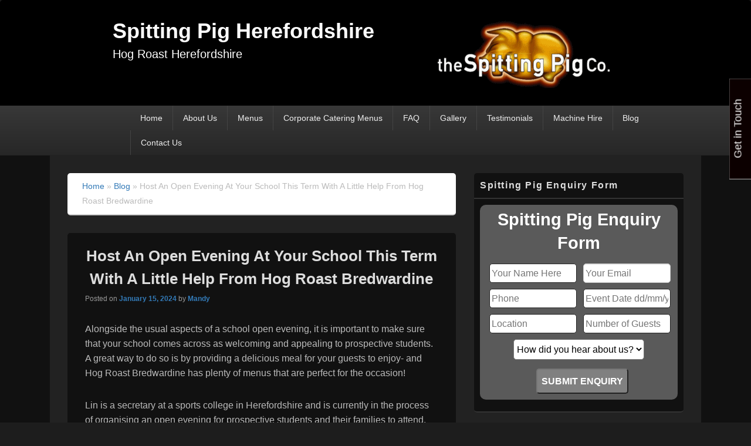

--- FILE ---
content_type: text/html; charset=UTF-8
request_url: https://spittingpigherefordshire.co.uk/2024/01/15/host-an-open-evening-at-your-school-this-term-with-a-little-help-from-hog-roast-bredwardine/
body_size: 79839
content:
<!DOCTYPE html>
<!--[if IE 6]>
<html id="ie6" lang="en-US">
<![endif]-->
<!--[if IE 7]>
<html id="ie7" lang="en-US">
<![endif]-->
<!--[if IE 8]>
<html id="ie8" lang="en-US">
<![endif]-->
<!--[if !(IE 6) | !(IE 7) | !(IE 8)  ]><!-->
<html lang="en-US">
<!--<![endif]-->
<head>
<meta charset="UTF-8" />
<meta name="viewport" content="width=device-width, initial-scale=1">
<link rel="profile" href="http://gmpg.org/xfn/11" />
<link rel="pingback" href="https://spittingpigherefordshire.co.uk/xmlrpc.php" />
<meta name='robots' content='index, follow, max-image-preview:large, max-snippet:-1, max-video-preview:-1' />
	<style>img:is([sizes="auto" i], [sizes^="auto," i]) { contain-intrinsic-size: 3000px 1500px }</style>
	
	<!-- This site is optimized with the Yoast SEO plugin v25.4 - https://yoast.com/wordpress/plugins/seo/ -->
	<title>Host An Open Evening At Your School This Term With A Little Help From Hog Roast Bredwardine - Spitting Pig Herefordshire</title>
	<link rel="canonical" href="https://spittingpigherefordshire.co.uk/2024/01/15/host-an-open-evening-at-your-school-this-term-with-a-little-help-from-hog-roast-bredwardine/" />
	<meta property="og:locale" content="en_US" />
	<meta property="og:type" content="article" />
	<meta property="og:title" content="Host An Open Evening At Your School This Term With A Little Help From Hog Roast Bredwardine - Spitting Pig Herefordshire" />
	<meta property="og:description" content="Alongside the usual aspects of a school open evening, it is important to make sure that your school comes across as welcoming and appealing to prospective students. A great way to do so is by providing a delicious meal for Continue reading  Host An Open Evening At Your School This Term With A Little Help From Hog Roast Bredwardine&rarr;" />
	<meta property="og:url" content="https://spittingpigherefordshire.co.uk/2024/01/15/host-an-open-evening-at-your-school-this-term-with-a-little-help-from-hog-roast-bredwardine/" />
	<meta property="og:site_name" content="Spitting Pig Herefordshire" />
	<meta property="article:published_time" content="2024-01-15T11:18:50+00:00" />
	<meta property="og:image" content="https://spittingpigherefordshire.co.uk/wp-content/uploads/2023/01/crackling-1.jpg" />
	<meta name="author" content="Mandy" />
	<meta name="twitter:card" content="summary_large_image" />
	<meta name="twitter:label1" content="Written by" />
	<meta name="twitter:data1" content="Mandy" />
	<meta name="twitter:label2" content="Est. reading time" />
	<meta name="twitter:data2" content="2 minutes" />
	<script type="application/ld+json" class="yoast-schema-graph">{"@context":"https://schema.org","@graph":[{"@type":"Article","@id":"https://spittingpigherefordshire.co.uk/2024/01/15/host-an-open-evening-at-your-school-this-term-with-a-little-help-from-hog-roast-bredwardine/#article","isPartOf":{"@id":"https://spittingpigherefordshire.co.uk/2024/01/15/host-an-open-evening-at-your-school-this-term-with-a-little-help-from-hog-roast-bredwardine/"},"author":{"name":"Mandy","@id":"https://spittingpigherefordshire.co.uk/#/schema/person/b17ac74b16ef1aab6fddf4b096ab8071"},"headline":"Host An Open Evening At Your School This Term With A Little Help From Hog Roast Bredwardine","datePublished":"2024-01-15T11:18:50+00:00","mainEntityOfPage":{"@id":"https://spittingpigherefordshire.co.uk/2024/01/15/host-an-open-evening-at-your-school-this-term-with-a-little-help-from-hog-roast-bredwardine/"},"wordCount":362,"commentCount":0,"publisher":{"@id":"https://spittingpigherefordshire.co.uk/#organization"},"image":{"@id":"https://spittingpigherefordshire.co.uk/2024/01/15/host-an-open-evening-at-your-school-this-term-with-a-little-help-from-hog-roast-bredwardine/#primaryimage"},"thumbnailUrl":"https://spittingpigherefordshire.co.uk/wp-content/uploads/2023/01/crackling-1.jpg","articleSection":["catering","hog","hog roast","hog roast catering","roast","roast hog"],"inLanguage":"en-US"},{"@type":"WebPage","@id":"https://spittingpigherefordshire.co.uk/2024/01/15/host-an-open-evening-at-your-school-this-term-with-a-little-help-from-hog-roast-bredwardine/","url":"https://spittingpigherefordshire.co.uk/2024/01/15/host-an-open-evening-at-your-school-this-term-with-a-little-help-from-hog-roast-bredwardine/","name":"Host An Open Evening At Your School This Term With A Little Help From Hog Roast Bredwardine - Spitting Pig Herefordshire","isPartOf":{"@id":"https://spittingpigherefordshire.co.uk/#website"},"primaryImageOfPage":{"@id":"https://spittingpigherefordshire.co.uk/2024/01/15/host-an-open-evening-at-your-school-this-term-with-a-little-help-from-hog-roast-bredwardine/#primaryimage"},"image":{"@id":"https://spittingpigherefordshire.co.uk/2024/01/15/host-an-open-evening-at-your-school-this-term-with-a-little-help-from-hog-roast-bredwardine/#primaryimage"},"thumbnailUrl":"https://spittingpigherefordshire.co.uk/wp-content/uploads/2023/01/crackling-1.jpg","datePublished":"2024-01-15T11:18:50+00:00","breadcrumb":{"@id":"https://spittingpigherefordshire.co.uk/2024/01/15/host-an-open-evening-at-your-school-this-term-with-a-little-help-from-hog-roast-bredwardine/#breadcrumb"},"inLanguage":"en-US","potentialAction":[{"@type":"ReadAction","target":["https://spittingpigherefordshire.co.uk/2024/01/15/host-an-open-evening-at-your-school-this-term-with-a-little-help-from-hog-roast-bredwardine/"]}]},{"@type":"ImageObject","inLanguage":"en-US","@id":"https://spittingpigherefordshire.co.uk/2024/01/15/host-an-open-evening-at-your-school-this-term-with-a-little-help-from-hog-roast-bredwardine/#primaryimage","url":"https://spittingpigherefordshire.co.uk/wp-content/uploads/2023/01/crackling-1.jpg","contentUrl":"https://spittingpigherefordshire.co.uk/wp-content/uploads/2023/01/crackling-1.jpg","width":1200,"height":1600,"caption":"Hog Roast Bredwardine"},{"@type":"BreadcrumbList","@id":"https://spittingpigherefordshire.co.uk/2024/01/15/host-an-open-evening-at-your-school-this-term-with-a-little-help-from-hog-roast-bredwardine/#breadcrumb","itemListElement":[{"@type":"ListItem","position":1,"name":"Home","item":"https://spittingpigherefordshire.co.uk/"},{"@type":"ListItem","position":2,"name":"Blog","item":"https://spittingpigherefordshire.co.uk/blog/"},{"@type":"ListItem","position":3,"name":"Host An Open Evening At Your School This Term With A Little Help From Hog Roast Bredwardine"}]},{"@type":"WebSite","@id":"https://spittingpigherefordshire.co.uk/#website","url":"https://spittingpigherefordshire.co.uk/","name":"Spitting Pig Herefordshire","description":"Hog Roast Herefordshire","publisher":{"@id":"https://spittingpigherefordshire.co.uk/#organization"},"potentialAction":[{"@type":"SearchAction","target":{"@type":"EntryPoint","urlTemplate":"https://spittingpigherefordshire.co.uk/?s={search_term_string}"},"query-input":{"@type":"PropertyValueSpecification","valueRequired":true,"valueName":"search_term_string"}}],"inLanguage":"en-US"},{"@type":"Organization","@id":"https://spittingpigherefordshire.co.uk/#organization","name":"Spitting Pig Herefordshire","url":"https://spittingpigherefordshire.co.uk/","logo":{"@type":"ImageObject","inLanguage":"en-US","@id":"https://spittingpigherefordshire.co.uk/#/schema/logo/image/","url":"https://spittingpigherefordshire.co.uk/wp-content/uploads/2023/01/sp-logo-transparent-300-1.png","contentUrl":"https://spittingpigherefordshire.co.uk/wp-content/uploads/2023/01/sp-logo-transparent-300-1.png","width":300,"height":120,"caption":"Spitting Pig Herefordshire"},"image":{"@id":"https://spittingpigherefordshire.co.uk/#/schema/logo/image/"}},{"@type":"Person","@id":"https://spittingpigherefordshire.co.uk/#/schema/person/b17ac74b16ef1aab6fddf4b096ab8071","name":"Mandy","image":{"@type":"ImageObject","inLanguage":"en-US","@id":"https://spittingpigherefordshire.co.uk/#/schema/person/image/","url":"https://secure.gravatar.com/avatar/c6000ce5597421e525359bc7863cee6dbb8b61c1432b3eaa99b85f2fede058a2?s=96&d=mm&r=g","contentUrl":"https://secure.gravatar.com/avatar/c6000ce5597421e525359bc7863cee6dbb8b61c1432b3eaa99b85f2fede058a2?s=96&d=mm&r=g","caption":"Mandy"},"sameAs":["https://spittingpigherefordshire.co.uk"],"url":"https://spittingpigherefordshire.co.uk/author/marketing/"}]}</script>
	<!-- / Yoast SEO plugin. -->


<link rel='dns-prefetch' href='//www.googletagmanager.com' />
<link rel="alternate" type="application/rss+xml" title="Spitting Pig Herefordshire &raquo; Feed" href="https://spittingpigherefordshire.co.uk/feed/" />
<script type="text/javascript">
/* <![CDATA[ */
window._wpemojiSettings = {"baseUrl":"https:\/\/s.w.org\/images\/core\/emoji\/15.1.0\/72x72\/","ext":".png","svgUrl":"https:\/\/s.w.org\/images\/core\/emoji\/15.1.0\/svg\/","svgExt":".svg","source":{"concatemoji":"https:\/\/spittingpigherefordshire.co.uk\/wp-includes\/js\/wp-emoji-release.min.js?ver=6.8.1"}};
/*! This file is auto-generated */
!function(i,n){var o,s,e;function c(e){try{var t={supportTests:e,timestamp:(new Date).valueOf()};sessionStorage.setItem(o,JSON.stringify(t))}catch(e){}}function p(e,t,n){e.clearRect(0,0,e.canvas.width,e.canvas.height),e.fillText(t,0,0);var t=new Uint32Array(e.getImageData(0,0,e.canvas.width,e.canvas.height).data),r=(e.clearRect(0,0,e.canvas.width,e.canvas.height),e.fillText(n,0,0),new Uint32Array(e.getImageData(0,0,e.canvas.width,e.canvas.height).data));return t.every(function(e,t){return e===r[t]})}function u(e,t,n){switch(t){case"flag":return n(e,"\ud83c\udff3\ufe0f\u200d\u26a7\ufe0f","\ud83c\udff3\ufe0f\u200b\u26a7\ufe0f")?!1:!n(e,"\ud83c\uddfa\ud83c\uddf3","\ud83c\uddfa\u200b\ud83c\uddf3")&&!n(e,"\ud83c\udff4\udb40\udc67\udb40\udc62\udb40\udc65\udb40\udc6e\udb40\udc67\udb40\udc7f","\ud83c\udff4\u200b\udb40\udc67\u200b\udb40\udc62\u200b\udb40\udc65\u200b\udb40\udc6e\u200b\udb40\udc67\u200b\udb40\udc7f");case"emoji":return!n(e,"\ud83d\udc26\u200d\ud83d\udd25","\ud83d\udc26\u200b\ud83d\udd25")}return!1}function f(e,t,n){var r="undefined"!=typeof WorkerGlobalScope&&self instanceof WorkerGlobalScope?new OffscreenCanvas(300,150):i.createElement("canvas"),a=r.getContext("2d",{willReadFrequently:!0}),o=(a.textBaseline="top",a.font="600 32px Arial",{});return e.forEach(function(e){o[e]=t(a,e,n)}),o}function t(e){var t=i.createElement("script");t.src=e,t.defer=!0,i.head.appendChild(t)}"undefined"!=typeof Promise&&(o="wpEmojiSettingsSupports",s=["flag","emoji"],n.supports={everything:!0,everythingExceptFlag:!0},e=new Promise(function(e){i.addEventListener("DOMContentLoaded",e,{once:!0})}),new Promise(function(t){var n=function(){try{var e=JSON.parse(sessionStorage.getItem(o));if("object"==typeof e&&"number"==typeof e.timestamp&&(new Date).valueOf()<e.timestamp+604800&&"object"==typeof e.supportTests)return e.supportTests}catch(e){}return null}();if(!n){if("undefined"!=typeof Worker&&"undefined"!=typeof OffscreenCanvas&&"undefined"!=typeof URL&&URL.createObjectURL&&"undefined"!=typeof Blob)try{var e="postMessage("+f.toString()+"("+[JSON.stringify(s),u.toString(),p.toString()].join(",")+"));",r=new Blob([e],{type:"text/javascript"}),a=new Worker(URL.createObjectURL(r),{name:"wpTestEmojiSupports"});return void(a.onmessage=function(e){c(n=e.data),a.terminate(),t(n)})}catch(e){}c(n=f(s,u,p))}t(n)}).then(function(e){for(var t in e)n.supports[t]=e[t],n.supports.everything=n.supports.everything&&n.supports[t],"flag"!==t&&(n.supports.everythingExceptFlag=n.supports.everythingExceptFlag&&n.supports[t]);n.supports.everythingExceptFlag=n.supports.everythingExceptFlag&&!n.supports.flag,n.DOMReady=!1,n.readyCallback=function(){n.DOMReady=!0}}).then(function(){return e}).then(function(){var e;n.supports.everything||(n.readyCallback(),(e=n.source||{}).concatemoji?t(e.concatemoji):e.wpemoji&&e.twemoji&&(t(e.twemoji),t(e.wpemoji)))}))}((window,document),window._wpemojiSettings);
/* ]]> */
</script>
<style id='wp-emoji-styles-inline-css' type='text/css'>

	img.wp-smiley, img.emoji {
		display: inline !important;
		border: none !important;
		box-shadow: none !important;
		height: 1em !important;
		width: 1em !important;
		margin: 0 0.07em !important;
		vertical-align: -0.1em !important;
		background: none !important;
		padding: 0 !important;
	}
</style>
<link rel='stylesheet' id='wp-block-library-css' href='https://spittingpigherefordshire.co.uk/wp-includes/css/dist/block-library/style.min.css?ver=6.8.1' type='text/css' media='all' />
<style id='wp-block-library-theme-inline-css' type='text/css'>
.wp-block-audio :where(figcaption){color:#555;font-size:13px;text-align:center}.is-dark-theme .wp-block-audio :where(figcaption){color:#ffffffa6}.wp-block-audio{margin:0 0 1em}.wp-block-code{border:1px solid #ccc;border-radius:4px;font-family:Menlo,Consolas,monaco,monospace;padding:.8em 1em}.wp-block-embed :where(figcaption){color:#555;font-size:13px;text-align:center}.is-dark-theme .wp-block-embed :where(figcaption){color:#ffffffa6}.wp-block-embed{margin:0 0 1em}.blocks-gallery-caption{color:#555;font-size:13px;text-align:center}.is-dark-theme .blocks-gallery-caption{color:#ffffffa6}:root :where(.wp-block-image figcaption){color:#555;font-size:13px;text-align:center}.is-dark-theme :root :where(.wp-block-image figcaption){color:#ffffffa6}.wp-block-image{margin:0 0 1em}.wp-block-pullquote{border-bottom:4px solid;border-top:4px solid;color:currentColor;margin-bottom:1.75em}.wp-block-pullquote cite,.wp-block-pullquote footer,.wp-block-pullquote__citation{color:currentColor;font-size:.8125em;font-style:normal;text-transform:uppercase}.wp-block-quote{border-left:.25em solid;margin:0 0 1.75em;padding-left:1em}.wp-block-quote cite,.wp-block-quote footer{color:currentColor;font-size:.8125em;font-style:normal;position:relative}.wp-block-quote:where(.has-text-align-right){border-left:none;border-right:.25em solid;padding-left:0;padding-right:1em}.wp-block-quote:where(.has-text-align-center){border:none;padding-left:0}.wp-block-quote.is-large,.wp-block-quote.is-style-large,.wp-block-quote:where(.is-style-plain){border:none}.wp-block-search .wp-block-search__label{font-weight:700}.wp-block-search__button{border:1px solid #ccc;padding:.375em .625em}:where(.wp-block-group.has-background){padding:1.25em 2.375em}.wp-block-separator.has-css-opacity{opacity:.4}.wp-block-separator{border:none;border-bottom:2px solid;margin-left:auto;margin-right:auto}.wp-block-separator.has-alpha-channel-opacity{opacity:1}.wp-block-separator:not(.is-style-wide):not(.is-style-dots){width:100px}.wp-block-separator.has-background:not(.is-style-dots){border-bottom:none;height:1px}.wp-block-separator.has-background:not(.is-style-wide):not(.is-style-dots){height:2px}.wp-block-table{margin:0 0 1em}.wp-block-table td,.wp-block-table th{word-break:normal}.wp-block-table :where(figcaption){color:#555;font-size:13px;text-align:center}.is-dark-theme .wp-block-table :where(figcaption){color:#ffffffa6}.wp-block-video :where(figcaption){color:#555;font-size:13px;text-align:center}.is-dark-theme .wp-block-video :where(figcaption){color:#ffffffa6}.wp-block-video{margin:0 0 1em}:root :where(.wp-block-template-part.has-background){margin-bottom:0;margin-top:0;padding:1.25em 2.375em}
</style>
<style id='classic-theme-styles-inline-css' type='text/css'>
/*! This file is auto-generated */
.wp-block-button__link{color:#fff;background-color:#32373c;border-radius:9999px;box-shadow:none;text-decoration:none;padding:calc(.667em + 2px) calc(1.333em + 2px);font-size:1.125em}.wp-block-file__button{background:#32373c;color:#fff;text-decoration:none}
</style>
<style id='esf-fb-halfwidth-style-inline-css' type='text/css'>
.wp-block-create-block-easy-social-feed-facebook-carousel{background-color:#21759b;color:#fff;padding:2px}

</style>
<style id='esf-fb-fullwidth-style-inline-css' type='text/css'>
.wp-block-create-block-easy-social-feed-facebook-carousel{background-color:#21759b;color:#fff;padding:2px}

</style>
<style id='esf-fb-thumbnail-style-inline-css' type='text/css'>
.wp-block-create-block-easy-social-feed-facebook-carousel{background-color:#21759b;color:#fff;padding:2px}

</style>
<style id='global-styles-inline-css' type='text/css'>
:root{--wp--preset--aspect-ratio--square: 1;--wp--preset--aspect-ratio--4-3: 4/3;--wp--preset--aspect-ratio--3-4: 3/4;--wp--preset--aspect-ratio--3-2: 3/2;--wp--preset--aspect-ratio--2-3: 2/3;--wp--preset--aspect-ratio--16-9: 16/9;--wp--preset--aspect-ratio--9-16: 9/16;--wp--preset--color--black: #000000;--wp--preset--color--cyan-bluish-gray: #abb8c3;--wp--preset--color--white: #ffffff;--wp--preset--color--pale-pink: #f78da7;--wp--preset--color--vivid-red: #cf2e2e;--wp--preset--color--luminous-vivid-orange: #ff6900;--wp--preset--color--luminous-vivid-amber: #fcb900;--wp--preset--color--light-green-cyan: #7bdcb5;--wp--preset--color--vivid-green-cyan: #00d084;--wp--preset--color--pale-cyan-blue: #8ed1fc;--wp--preset--color--vivid-cyan-blue: #0693e3;--wp--preset--color--vivid-purple: #9b51e0;--wp--preset--color--dark-gray: #373737;--wp--preset--color--medium-gray: #cccccc;--wp--preset--color--light-gray: #eeeeee;--wp--preset--color--blue: #1982d1;--wp--preset--gradient--vivid-cyan-blue-to-vivid-purple: linear-gradient(135deg,rgba(6,147,227,1) 0%,rgb(155,81,224) 100%);--wp--preset--gradient--light-green-cyan-to-vivid-green-cyan: linear-gradient(135deg,rgb(122,220,180) 0%,rgb(0,208,130) 100%);--wp--preset--gradient--luminous-vivid-amber-to-luminous-vivid-orange: linear-gradient(135deg,rgba(252,185,0,1) 0%,rgba(255,105,0,1) 100%);--wp--preset--gradient--luminous-vivid-orange-to-vivid-red: linear-gradient(135deg,rgba(255,105,0,1) 0%,rgb(207,46,46) 100%);--wp--preset--gradient--very-light-gray-to-cyan-bluish-gray: linear-gradient(135deg,rgb(238,238,238) 0%,rgb(169,184,195) 100%);--wp--preset--gradient--cool-to-warm-spectrum: linear-gradient(135deg,rgb(74,234,220) 0%,rgb(151,120,209) 20%,rgb(207,42,186) 40%,rgb(238,44,130) 60%,rgb(251,105,98) 80%,rgb(254,248,76) 100%);--wp--preset--gradient--blush-light-purple: linear-gradient(135deg,rgb(255,206,236) 0%,rgb(152,150,240) 100%);--wp--preset--gradient--blush-bordeaux: linear-gradient(135deg,rgb(254,205,165) 0%,rgb(254,45,45) 50%,rgb(107,0,62) 100%);--wp--preset--gradient--luminous-dusk: linear-gradient(135deg,rgb(255,203,112) 0%,rgb(199,81,192) 50%,rgb(65,88,208) 100%);--wp--preset--gradient--pale-ocean: linear-gradient(135deg,rgb(255,245,203) 0%,rgb(182,227,212) 50%,rgb(51,167,181) 100%);--wp--preset--gradient--electric-grass: linear-gradient(135deg,rgb(202,248,128) 0%,rgb(113,206,126) 100%);--wp--preset--gradient--midnight: linear-gradient(135deg,rgb(2,3,129) 0%,rgb(40,116,252) 100%);--wp--preset--font-size--small: 14px;--wp--preset--font-size--medium: 20px;--wp--preset--font-size--large: 24px;--wp--preset--font-size--x-large: 42px;--wp--preset--font-size--normal: 16px;--wp--preset--font-size--huge: 26px;--wp--preset--spacing--20: 0.44rem;--wp--preset--spacing--30: 0.67rem;--wp--preset--spacing--40: 1rem;--wp--preset--spacing--50: 1.5rem;--wp--preset--spacing--60: 2.25rem;--wp--preset--spacing--70: 3.38rem;--wp--preset--spacing--80: 5.06rem;--wp--preset--shadow--natural: 6px 6px 9px rgba(0, 0, 0, 0.2);--wp--preset--shadow--deep: 12px 12px 50px rgba(0, 0, 0, 0.4);--wp--preset--shadow--sharp: 6px 6px 0px rgba(0, 0, 0, 0.2);--wp--preset--shadow--outlined: 6px 6px 0px -3px rgba(255, 255, 255, 1), 6px 6px rgba(0, 0, 0, 1);--wp--preset--shadow--crisp: 6px 6px 0px rgba(0, 0, 0, 1);}:where(.is-layout-flex){gap: 0.5em;}:where(.is-layout-grid){gap: 0.5em;}body .is-layout-flex{display: flex;}.is-layout-flex{flex-wrap: wrap;align-items: center;}.is-layout-flex > :is(*, div){margin: 0;}body .is-layout-grid{display: grid;}.is-layout-grid > :is(*, div){margin: 0;}:where(.wp-block-columns.is-layout-flex){gap: 2em;}:where(.wp-block-columns.is-layout-grid){gap: 2em;}:where(.wp-block-post-template.is-layout-flex){gap: 1.25em;}:where(.wp-block-post-template.is-layout-grid){gap: 1.25em;}.has-black-color{color: var(--wp--preset--color--black) !important;}.has-cyan-bluish-gray-color{color: var(--wp--preset--color--cyan-bluish-gray) !important;}.has-white-color{color: var(--wp--preset--color--white) !important;}.has-pale-pink-color{color: var(--wp--preset--color--pale-pink) !important;}.has-vivid-red-color{color: var(--wp--preset--color--vivid-red) !important;}.has-luminous-vivid-orange-color{color: var(--wp--preset--color--luminous-vivid-orange) !important;}.has-luminous-vivid-amber-color{color: var(--wp--preset--color--luminous-vivid-amber) !important;}.has-light-green-cyan-color{color: var(--wp--preset--color--light-green-cyan) !important;}.has-vivid-green-cyan-color{color: var(--wp--preset--color--vivid-green-cyan) !important;}.has-pale-cyan-blue-color{color: var(--wp--preset--color--pale-cyan-blue) !important;}.has-vivid-cyan-blue-color{color: var(--wp--preset--color--vivid-cyan-blue) !important;}.has-vivid-purple-color{color: var(--wp--preset--color--vivid-purple) !important;}.has-black-background-color{background-color: var(--wp--preset--color--black) !important;}.has-cyan-bluish-gray-background-color{background-color: var(--wp--preset--color--cyan-bluish-gray) !important;}.has-white-background-color{background-color: var(--wp--preset--color--white) !important;}.has-pale-pink-background-color{background-color: var(--wp--preset--color--pale-pink) !important;}.has-vivid-red-background-color{background-color: var(--wp--preset--color--vivid-red) !important;}.has-luminous-vivid-orange-background-color{background-color: var(--wp--preset--color--luminous-vivid-orange) !important;}.has-luminous-vivid-amber-background-color{background-color: var(--wp--preset--color--luminous-vivid-amber) !important;}.has-light-green-cyan-background-color{background-color: var(--wp--preset--color--light-green-cyan) !important;}.has-vivid-green-cyan-background-color{background-color: var(--wp--preset--color--vivid-green-cyan) !important;}.has-pale-cyan-blue-background-color{background-color: var(--wp--preset--color--pale-cyan-blue) !important;}.has-vivid-cyan-blue-background-color{background-color: var(--wp--preset--color--vivid-cyan-blue) !important;}.has-vivid-purple-background-color{background-color: var(--wp--preset--color--vivid-purple) !important;}.has-black-border-color{border-color: var(--wp--preset--color--black) !important;}.has-cyan-bluish-gray-border-color{border-color: var(--wp--preset--color--cyan-bluish-gray) !important;}.has-white-border-color{border-color: var(--wp--preset--color--white) !important;}.has-pale-pink-border-color{border-color: var(--wp--preset--color--pale-pink) !important;}.has-vivid-red-border-color{border-color: var(--wp--preset--color--vivid-red) !important;}.has-luminous-vivid-orange-border-color{border-color: var(--wp--preset--color--luminous-vivid-orange) !important;}.has-luminous-vivid-amber-border-color{border-color: var(--wp--preset--color--luminous-vivid-amber) !important;}.has-light-green-cyan-border-color{border-color: var(--wp--preset--color--light-green-cyan) !important;}.has-vivid-green-cyan-border-color{border-color: var(--wp--preset--color--vivid-green-cyan) !important;}.has-pale-cyan-blue-border-color{border-color: var(--wp--preset--color--pale-cyan-blue) !important;}.has-vivid-cyan-blue-border-color{border-color: var(--wp--preset--color--vivid-cyan-blue) !important;}.has-vivid-purple-border-color{border-color: var(--wp--preset--color--vivid-purple) !important;}.has-vivid-cyan-blue-to-vivid-purple-gradient-background{background: var(--wp--preset--gradient--vivid-cyan-blue-to-vivid-purple) !important;}.has-light-green-cyan-to-vivid-green-cyan-gradient-background{background: var(--wp--preset--gradient--light-green-cyan-to-vivid-green-cyan) !important;}.has-luminous-vivid-amber-to-luminous-vivid-orange-gradient-background{background: var(--wp--preset--gradient--luminous-vivid-amber-to-luminous-vivid-orange) !important;}.has-luminous-vivid-orange-to-vivid-red-gradient-background{background: var(--wp--preset--gradient--luminous-vivid-orange-to-vivid-red) !important;}.has-very-light-gray-to-cyan-bluish-gray-gradient-background{background: var(--wp--preset--gradient--very-light-gray-to-cyan-bluish-gray) !important;}.has-cool-to-warm-spectrum-gradient-background{background: var(--wp--preset--gradient--cool-to-warm-spectrum) !important;}.has-blush-light-purple-gradient-background{background: var(--wp--preset--gradient--blush-light-purple) !important;}.has-blush-bordeaux-gradient-background{background: var(--wp--preset--gradient--blush-bordeaux) !important;}.has-luminous-dusk-gradient-background{background: var(--wp--preset--gradient--luminous-dusk) !important;}.has-pale-ocean-gradient-background{background: var(--wp--preset--gradient--pale-ocean) !important;}.has-electric-grass-gradient-background{background: var(--wp--preset--gradient--electric-grass) !important;}.has-midnight-gradient-background{background: var(--wp--preset--gradient--midnight) !important;}.has-small-font-size{font-size: var(--wp--preset--font-size--small) !important;}.has-medium-font-size{font-size: var(--wp--preset--font-size--medium) !important;}.has-large-font-size{font-size: var(--wp--preset--font-size--large) !important;}.has-x-large-font-size{font-size: var(--wp--preset--font-size--x-large) !important;}
:where(.wp-block-post-template.is-layout-flex){gap: 1.25em;}:where(.wp-block-post-template.is-layout-grid){gap: 1.25em;}
:where(.wp-block-columns.is-layout-flex){gap: 2em;}:where(.wp-block-columns.is-layout-grid){gap: 2em;}
:root :where(.wp-block-pullquote){font-size: 1.5em;line-height: 1.6;}
</style>
<link rel='stylesheet' id='cpsh-shortcodes-css' href='https://spittingpigherefordshire.co.uk/wp-content/plugins/column-shortcodes/assets/css/shortcodes.css?ver=1.0.1' type='text/css' media='all' />
<link rel='stylesheet' id='contact-form-7-css' href='https://spittingpigherefordshire.co.uk/wp-content/plugins/contact-form-7/includes/css/styles.css?ver=6.0.6' type='text/css' media='all' />
<link rel='stylesheet' id='easy-facebook-likebox-custom-fonts-css' href='https://spittingpigherefordshire.co.uk/wp-content/plugins/easy-facebook-likebox/frontend/assets/css/esf-custom-fonts.css?ver=6.8.1' type='text/css' media='all' />
<link rel='stylesheet' id='easy-facebook-likebox-popup-styles-css' href='https://spittingpigherefordshire.co.uk/wp-content/plugins/easy-facebook-likebox/facebook/frontend/assets/css/esf-free-popup.css?ver=6.7.2' type='text/css' media='all' />
<link rel='stylesheet' id='easy-facebook-likebox-frontend-css' href='https://spittingpigherefordshire.co.uk/wp-content/plugins/easy-facebook-likebox/facebook/frontend/assets/css/easy-facebook-likebox-frontend.css?ver=6.7.2' type='text/css' media='all' />
<link rel='stylesheet' id='easy-facebook-likebox-customizer-style-css' href='https://spittingpigherefordshire.co.uk/wp-admin/admin-ajax.php?action=easy-facebook-likebox-customizer-style&#038;ver=6.7.2' type='text/css' media='all' />
<link rel='stylesheet' id='finalTilesGallery_stylesheet-css' href='https://spittingpigherefordshire.co.uk/wp-content/plugins/final-tiles-grid-gallery-lite/scripts/ftg.css?ver=3.6.10' type='text/css' media='all' />
<link rel='stylesheet' id='fontawesome_stylesheet-css' href='https://spittingpigherefordshire.co.uk/wp-content/plugins/final-tiles-grid-gallery-lite/fonts/font-awesome/css/font-awesome.min.css?ver=6.8.1' type='text/css' media='all' />
<link rel='stylesheet' id='tss-css' href='https://spittingpigherefordshire.co.uk/wp-content/plugins/testimonial-slider-and-showcase/assets/css/wptestimonial.css?ver=2.4.1' type='text/css' media='all' />
<link rel='stylesheet' id='genericons-css' href='https://spittingpigherefordshire.co.uk/wp-content/themes/catch-box/genericons/genericons.css?ver=3.4.1' type='text/css' media='all' />
<link rel='stylesheet' id='catchbox-style-css' href='https://spittingpigherefordshire.co.uk/wp-content/themes/catch-box/style.css?ver=20241016-144902' type='text/css' media='all' />
<link rel='stylesheet' id='catchbox-block-style-css' href='https://spittingpigherefordshire.co.uk/wp-content/themes/catch-box/css/blocks.css?ver=1.0' type='text/css' media='all' />
<link rel='stylesheet' id='dark-css' href='https://spittingpigherefordshire.co.uk/wp-content/themes/catch-box/colors/dark.css' type='text/css' media='all' />
<link rel='stylesheet' id='esf-custom-fonts-css' href='https://spittingpigherefordshire.co.uk/wp-content/plugins/easy-facebook-likebox/frontend/assets/css/esf-custom-fonts.css?ver=6.8.1' type='text/css' media='all' />
<link rel='stylesheet' id='esf-insta-frontend-css' href='https://spittingpigherefordshire.co.uk/wp-content/plugins/easy-facebook-likebox//instagram/frontend/assets/css/esf-insta-frontend.css?ver=6.8.1' type='text/css' media='all' />
<link rel='stylesheet' id='esf-insta-customizer-style-css' href='https://spittingpigherefordshire.co.uk/wp-admin/admin-ajax.php?action=esf-insta-customizer-style&#038;ver=6.8.1' type='text/css' media='all' />
<script type="text/javascript" src="https://spittingpigherefordshire.co.uk/wp-includes/js/jquery/jquery.min.js?ver=3.7.1" id="jquery-core-js"></script>
<script type="text/javascript" src="https://spittingpigherefordshire.co.uk/wp-includes/js/jquery/jquery-migrate.min.js?ver=3.4.1" id="jquery-migrate-js"></script>
<script type="text/javascript" src="https://spittingpigherefordshire.co.uk/wp-content/plugins/easy-facebook-likebox/facebook/frontend/assets/js/esf-free-popup.min.js?ver=6.7.2" id="easy-facebook-likebox-popup-script-js"></script>
<script type="text/javascript" id="easy-facebook-likebox-public-script-js-extra">
/* <![CDATA[ */
var public_ajax = {"ajax_url":"https:\/\/spittingpigherefordshire.co.uk\/wp-admin\/admin-ajax.php","efbl_is_fb_pro":""};
/* ]]> */
</script>
<script type="text/javascript" src="https://spittingpigherefordshire.co.uk/wp-content/plugins/easy-facebook-likebox/facebook/frontend/assets/js/public.js?ver=6.7.2" id="easy-facebook-likebox-public-script-js"></script>
<script type="text/javascript" id="catchbox-menu-js-extra">
/* <![CDATA[ */
var screenReaderText = {"expand":"expand child menu","collapse":"collapse child menu"};
/* ]]> */
</script>
<script type="text/javascript" src="https://spittingpigherefordshire.co.uk/wp-content/themes/catch-box/js/menu.min.js?ver=2.1.1.1" id="catchbox-menu-js"></script>
<script type="text/javascript" src="https://spittingpigherefordshire.co.uk/wp-content/themes/catch-box/js/html5.min.js?ver=3.7.3" id="catchbox-html5-js"></script>
<script type="text/javascript" src="https://spittingpigherefordshire.co.uk/wp-content/plugins/easy-facebook-likebox/frontend/assets/js/imagesloaded.pkgd.min.js?ver=6.8.1" id="imagesloaded.pkgd.min-js"></script>
<script type="text/javascript" id="esf-insta-public-js-extra">
/* <![CDATA[ */
var esf_insta = {"ajax_url":"https:\/\/spittingpigherefordshire.co.uk\/wp-admin\/admin-ajax.php","version":"free","nonce":"8657cb112a"};
/* ]]> */
</script>
<script type="text/javascript" src="https://spittingpigherefordshire.co.uk/wp-content/plugins/easy-facebook-likebox//instagram/frontend/assets/js/esf-insta-public.js?ver=1" id="esf-insta-public-js"></script>

<!-- Google tag (gtag.js) snippet added by Site Kit -->
<!-- Google Analytics snippet added by Site Kit -->
<script type="text/javascript" src="https://www.googletagmanager.com/gtag/js?id=GT-NBQNB23Q" id="google_gtagjs-js" async></script>
<script type="text/javascript" id="google_gtagjs-js-after">
/* <![CDATA[ */
window.dataLayer = window.dataLayer || [];function gtag(){dataLayer.push(arguments);}
gtag("set","linker",{"domains":["spittingpigherefordshire.co.uk"]});
gtag("js", new Date());
gtag("set", "developer_id.dZTNiMT", true);
gtag("config", "GT-NBQNB23Q");
/* ]]> */
</script>
<link rel="https://api.w.org/" href="https://spittingpigherefordshire.co.uk/wp-json/" /><link rel="alternate" title="JSON" type="application/json" href="https://spittingpigherefordshire.co.uk/wp-json/wp/v2/posts/598" /><link rel="EditURI" type="application/rsd+xml" title="RSD" href="https://spittingpigherefordshire.co.uk/xmlrpc.php?rsd" />
<link rel='shortlink' href='https://spittingpigherefordshire.co.uk/?p=598' />
<link rel="alternate" title="oEmbed (JSON)" type="application/json+oembed" href="https://spittingpigherefordshire.co.uk/wp-json/oembed/1.0/embed?url=https%3A%2F%2Fspittingpigherefordshire.co.uk%2F2024%2F01%2F15%2Fhost-an-open-evening-at-your-school-this-term-with-a-little-help-from-hog-roast-bredwardine%2F" />
<link rel="alternate" title="oEmbed (XML)" type="text/xml+oembed" href="https://spittingpigherefordshire.co.uk/wp-json/oembed/1.0/embed?url=https%3A%2F%2Fspittingpigherefordshire.co.uk%2F2024%2F01%2F15%2Fhost-an-open-evening-at-your-school-this-term-with-a-little-help-from-hog-roast-bredwardine%2F&#038;format=xml" />
<meta name="generator" content="Site Kit by Google 1.170.0" /><meta name="ti-site-data" content="[base64]" /><meta name="generator" content="Elementor 3.28.4; features: e_font_icon_svg, additional_custom_breakpoints, e_local_google_fonts, e_element_cache; settings: css_print_method-external, google_font-enabled, font_display-swap">
			<style>
				.e-con.e-parent:nth-of-type(n+4):not(.e-lazyloaded):not(.e-no-lazyload),
				.e-con.e-parent:nth-of-type(n+4):not(.e-lazyloaded):not(.e-no-lazyload) * {
					background-image: none !important;
				}
				@media screen and (max-height: 1024px) {
					.e-con.e-parent:nth-of-type(n+3):not(.e-lazyloaded):not(.e-no-lazyload),
					.e-con.e-parent:nth-of-type(n+3):not(.e-lazyloaded):not(.e-no-lazyload) * {
						background-image: none !important;
					}
				}
				@media screen and (max-height: 640px) {
					.e-con.e-parent:nth-of-type(n+2):not(.e-lazyloaded):not(.e-no-lazyload),
					.e-con.e-parent:nth-of-type(n+2):not(.e-lazyloaded):not(.e-no-lazyload) * {
						background-image: none !important;
					}
				}
			</style>
				<style type="text/css">
			#site-title a,
		#site-description {
			color: #ffffff;
		}
		</style>
			<style type="text/css" id="wp-custom-css">
			#site-logo {float:right;margin-right:5%;}
.logo-wrap {width:100%;}
#branding {background-color:black;}
.site {width:100%;margin-top:0;}
#site-description {font-size:20px;}
#comments {display:none;}
#main {max-width:1050px;margin-right:auto;margin-left:auto;}
#site-generator .powered {visibility:hidden;}
.entry-title, .entry-title a {text-align:center;}
.widget widget_text {padding:0;margin:0;}
.textwidget {font-size:18px;}

@media screen and (max-width: 960px) {
    #primary {
        width: 100%;
    }
    #secondary {
        width: 100%;
    }
	.hentry, .no-sidebar .hentry, .no-sidebar.full-width .hentry, .one-column.no-sidebar .hentry, .no-results, #author-info, #disqus_thread, #content .error404
	{padding:5px;}
	#main, #supplementary {padding:3px;}
	.hide_desktop p {text-align: center; font-size: 20px; font-weight: bold;}
}
@media screen and (min-width: 961px)
{
	#primary {width:63%}
	#secondary {width:34%}
	#header-content {margin-left:15%;margin-right:15%;}
	#access {padding-left:15%;padding-right:5%;width:80%;}
	.hide_desktop {display:none;}
}
.wpcf7 {
	background-color: #5A5A5A;
	color:white;
	border-radius:10px;
	padding:5px;
	margin-left:auto;
	margin-right:auto;
	margin-bottom:10px;
	max-width:500px;
	text-align:center;
}

.wpcf7 h3 {
	font-size:1.6em;
	font-weight:bold;
	text-align:center;
	margin-bottom:10px;
}

.wpcf7 p {
	margin:5px;
	width:145px;
	display:inline-block;
}

.wpcf7 input[type="text"],
.wpcf7 input[type="email"],
.wpcf7 input[type="number"],
.wpcf7 input[type="email"]
{
    background-color: white;
    color: black;
		border-radius:5px;
		padding:3px;
}

.select-custom p {
	width:90% !important;
}

.wpcf7-select { 
    background-color: white;
    color: black;
		border-radius:5px;
	  height:35px;
  	padding:1px;
}

.submit-custom p {
	width:90% important!;
}
.wpcf7 input[type="submit"] {
	border-radius:5px;
	background-color:grey;
	color:white;
	padding:7px;
	font-weight:bold;
	margin-top:5px;
}
		</style>
		</head>

<body class="wp-singular post-template-default single single-post postid-598 single-format-standard wp-custom-logo wp-embed-responsive wp-theme-catch-box single-author right-sidebar one-menu header-image-top elementor-default elementor-kit-933">



<div id="page" class="hfeed site">

	<a href="#main" class="skip-link screen-reader-text">Skip to content</a>
	<header id="branding" role="banner">

    	
    	<div id="header-content" class="clearfix">

			<div class="logo-wrap clearfix"><div id="site-logo"><a href="https://spittingpigherefordshire.co.uk/" class="custom-logo-link" rel="home"><img width="300" height="120" src="https://spittingpigherefordshire.co.uk/wp-content/uploads/2023/01/sp-logo-transparent-300-1.png" class="custom-logo" alt="Spitting Pig Herefordshire" decoding="async" /></a></div><!-- #site-logo -->	<div id="hgroup" class="site-details">
					<p id="site-title"><a href="https://spittingpigherefordshire.co.uk/" rel="home">Spitting Pig Herefordshire</a></p>
					<p id="site-description">Hog Roast Herefordshire</p>
			
   	</div><!-- #hgroup -->
</div><!-- .logo-wrap -->
		</div><!-- #header-content -->

    	    <div class="menu-access-wrap mobile-header-menu clearfix">
        <div id="mobile-header-left-menu" class="mobile-menu-anchor primary-menu">
            <a href="#mobile-header-left-nav" id="menu-toggle-primary" class="genericon genericon-menu">
                <span class="mobile-menu-text">Menu</span>
            </a>
        </div><!-- #mobile-header-left-menu -->
            
        
        <div id="site-header-menu-primary" class="site-header-menu">
            <nav id="access" class="main-navigation menu-focus" role="navigation" aria-label="Primary Menu">
            
                <h3 class="screen-reader-text">Primary menu</h3>
                <div class="menu-header-container"><ul class="menu"><li id="menu-item-11" class="menu-item menu-item-type-post_type menu-item-object-page menu-item-home menu-item-11"><a href="https://spittingpigherefordshire.co.uk/">Home</a></li>
<li id="menu-item-12" class="menu-item menu-item-type-post_type menu-item-object-page menu-item-has-children menu-item-12"><a href="https://spittingpigherefordshire.co.uk/about-our-hereford-hog-roast-catering-company/">About Us</a>
<ul class="sub-menu">
	<li id="menu-item-271" class="menu-item menu-item-type-post_type menu-item-object-page menu-item-271"><a href="https://spittingpigherefordshire.co.uk/areas-we-cover/">Areas We Cover</a></li>
</ul>
</li>
<li id="menu-item-20" class="menu-item menu-item-type-post_type menu-item-object-page menu-item-20"><a href="https://spittingpigherefordshire.co.uk/hog-roast-catering/">Menus</a></li>
<li id="menu-item-907" class="menu-item menu-item-type-post_type menu-item-object-page menu-item-907"><a href="https://spittingpigherefordshire.co.uk/corporate-catering-menus/">Corporate Catering Menus</a></li>
<li id="menu-item-88" class="menu-item menu-item-type-post_type menu-item-object-page menu-item-88"><a href="https://spittingpigherefordshire.co.uk/faq/">FAQ</a></li>
<li id="menu-item-89" class="menu-item menu-item-type-post_type menu-item-object-page menu-item-89"><a href="https://spittingpigherefordshire.co.uk/gallery/">Gallery</a></li>
<li id="menu-item-90" class="menu-item menu-item-type-post_type menu-item-object-page menu-item-90"><a href="https://spittingpigherefordshire.co.uk/testimonials/">Testimonials</a></li>
<li id="menu-item-16" class="menu-item menu-item-type-post_type menu-item-object-page menu-item-16"><a href="https://spittingpigherefordshire.co.uk/machine-hire/">Machine Hire</a></li>
<li id="menu-item-91" class="menu-item menu-item-type-post_type menu-item-object-page current_page_parent menu-item-91"><a href="https://spittingpigherefordshire.co.uk/blog/">Blog</a></li>
<li id="menu-item-92" class="menu-item menu-item-type-post_type menu-item-object-page menu-item-has-children menu-item-92"><a href="https://spittingpigherefordshire.co.uk/contact-spitting-pig-herefordshire/">Contact Us</a>
<ul class="sub-menu">
	<li id="menu-item-268" class="menu-item menu-item-type-post_type menu-item-object-page menu-item-268"><a href="https://spittingpigherefordshire.co.uk/contact-spitting-pig-herefordshire/privacy-policy/">Privacy Policy</a></li>
</ul>
</li>
</ul></div>            </nav><!-- #access -->
        </div><!-- .site-header-menu -->

            </div><!-- .menu-access-wrap -->
    
	</header><!-- #branding -->

	
	
	<div id="main" class="clearfix">

		
		<div id="primary" class="content-area">

			
			<div id="content" role="main">
				<div class="breadcrumbs wpseoyoast"><span><span><a href="https://spittingpigherefordshire.co.uk/">Home</a></span> » <span><a href="https://spittingpigherefordshire.co.uk/blog/">Blog</a></span> » <span class="breadcrumb_last" aria-current="page">Host An Open Evening At Your School This Term With A Little Help From Hog Roast Bredwardine</span></span></div><!-- .wpseoyoast -->
				
<article id="post-598" class="post-598 post type-post status-publish format-standard hentry category-catering category-hog category-hog-roast category-hog-roast-catering category-roast category-roast-hog">
	<header class="entry-header">
		<h1 class="entry-title">Host An Open Evening At Your School This Term With A Little Help From Hog Roast Bredwardine</h1>

		            <div class="entry-meta">
                <span class="sep">Posted on </span><a href="https://spittingpigherefordshire.co.uk/2024/01/15/host-an-open-evening-at-your-school-this-term-with-a-little-help-from-hog-roast-bredwardine/" title="11:18 am" rel="bookmark"><time class="entry-date updated" datetime="2024-01-15T11:18:50+00:00" pubdate>January 15, 2024</time></a><span class="by-author"> <span class="sep"> by </span> <span class="author vcard"><a class="url fn n" href="https://spittingpigherefordshire.co.uk/author/marketing/" title="View all posts by Mandy" rel="author">Mandy</a></span></span>                            </div><!-- .entry-meta -->
			</header><!-- .entry-header -->

	<div class="entry-content">
		<p>Alongside the usual aspects of a school open evening, it is important to make sure that your school comes across as welcoming and appealing to prospective students. A great way to do so is by providing a delicious meal for your guests to enjoy- and Hog Roast Bredwardine has plenty of menus that are perfect for the occasion!</p>
<p>Lin is a secretary at a sports college in Herefordshire and is currently in the process of organising an open evening for prospective students and their families to attend. The event aims to showcase the many great features that the college has to offer, both academically and in terms of sports facilities. Additionally, she is coming up with ways to create a welcoming atmosphere at the event to put the students at ease and make the school seem like a friendly place to be. Lin has hired Hog Roast Bredwardine to cater for the occasion with a classic hog roast, which will include plenty for over 550 guests to enjoy. Our catering manager Michele is happy to get involved with this event and cater for so many guests.</p>
<p><img decoding="async" class=" wp-image-199 alignright" src="https://spittingpigherefordshire.co.uk/wp-content/uploads/2023/01/crackling-1.jpg" alt="Hog Roast Bredwardine" width="188" height="248" />On the day of the event, the Hog Roast Bredwardine team will arrive at the venue in the afternoon and prepare for the 6:00pm serving time. We will begin by slow-roasting the hog to perfection and ensure that it is packed full of natural juices and flavours. Once ready, it will be expertly carved by our chef and served in fresh bread rolls, alongside sage and onion stuffing, homemade applesauce, and crispy crackling. For meat-free guests, we will also be providing BBQ-pulled jackfruit, which is a delicious meat alternative. Alongside the mains, the guests can enjoy homemade chips, gourmet coleslaw, and a selection of seasonal salad dishes to create a varied and nutritious evening buffet.</p>
<p>Hog Roast Bredwardine can cater for events of any size with a menu that is completely customisable to your guest list. To begin planning your ideal catering package today, simply let us know your party size, date, and location and we can do the rest.</p>
			</div><!-- .entry-content -->

	<footer class="entry-meta">
		This entry was posted in <a href="https://spittingpigherefordshire.co.uk/category/catering/" rel="category tag">catering</a>, <a href="https://spittingpigherefordshire.co.uk/category/hog/" rel="category tag">hog</a>, <a href="https://spittingpigherefordshire.co.uk/category/hog-roast/" rel="category tag">hog roast</a>, <a href="https://spittingpigherefordshire.co.uk/category/hog-roast-catering/" rel="category tag">hog roast catering</a>, <a href="https://spittingpigherefordshire.co.uk/category/roast/" rel="category tag">roast</a>, <a href="https://spittingpigherefordshire.co.uk/category/roast-hog/" rel="category tag">roast hog</a> by <a href="https://spittingpigherefordshire.co.uk/author/marketing/">Mandy</a>. Bookmark the <a href="https://spittingpigherefordshire.co.uk/2024/01/15/host-an-open-evening-at-your-school-this-term-with-a-little-help-from-hog-roast-bredwardine/" title="Permalink to Host An Open Evening At Your School This Term With A Little Help From Hog Roast Bredwardine" rel="bookmark">permalink</a>.		
		
	</footer><!-- .entry-meta -->
</article><!-- #post-598 -->


	<nav class="navigation post-navigation" aria-label="Posts">
		<h2 class="screen-reader-text">Post navigation</h2>
		<div class="nav-links"><div class="nav-previous"><a href="https://spittingpigherefordshire.co.uk/2024/01/08/host-a-gathering-in-the-new-year-with-a-delicious-menu-from-hog-roast-ballingham/" rel="prev"><span class="meta-nav" aria-hidden="true"><span class="nav-icon">&larr;</span> Previous</span> <span class="screen-reader-text">Previous post:</span> <span class="post-title">Host A Gathering In The New Year With A Delicious Menu From Hog Roast Ballingham</span></a></div><div class="nav-next"><a href="https://spittingpigherefordshire.co.uk/2024/02/06/hog-roast-dilwyn-find-us-sharing-the-love-at-a-wedding-fair-near-you-in-february/" rel="next"><span class="meta-nav" aria-hidden="true">Next <span class="nav-icon">&rarr;</span></span> <span class="screen-reader-text">Next post:</span> <span class="post-title">Hog Roast Dilwyn – Find Us Sharing The Love At A Wedding Fair Near You In February</span></a></div></div>
	</nav>
		</div><!-- #content -->
        
		            
	</div><!-- #primary -->
    
	    


		<aside id="secondary" class="sidebar widget-area" role="complementary">
			<h2 class="screen-reader-text">Primary Sidebar Widget Area</h2>
			<section id="custom_html-2" class="widget_text widget widget_custom_html"><h2 class="widget-title">Spitting Pig Enquiry Form</h2><div class="textwidget custom-html-widget">
<div class="wpcf7 no-js" id="wpcf7-f934-o1" lang="en-US" dir="ltr" data-wpcf7-id="934">
<div class="screen-reader-response"><p role="status" aria-live="polite" aria-atomic="true"></p> <ul></ul></div>
<form action="/2024/01/15/host-an-open-evening-at-your-school-this-term-with-a-little-help-from-hog-roast-bredwardine/#wpcf7-f934-o1" method="post" class="wpcf7-form init" aria-label="Contact form" novalidate="novalidate" data-status="init">
<div style="display: none;">
<input type="hidden" name="_wpcf7" value="934" />
<input type="hidden" name="_wpcf7_version" value="6.0.6" />
<input type="hidden" name="_wpcf7_locale" value="en_US" />
<input type="hidden" name="_wpcf7_unit_tag" value="wpcf7-f934-o1" />
<input type="hidden" name="_wpcf7_container_post" value="0" />
<input type="hidden" name="_wpcf7_posted_data_hash" value="" />
</div>
<h3>Spitting Pig Enquiry Form
</h3>
<p><span class="wpcf7-form-control-wrap" data-name="your-name"><input size="40" maxlength="400" class="wpcf7-form-control wpcf7-text wpcf7-validates-as-required" aria-required="true" aria-invalid="false" placeholder="Your Name Here" value="" type="text" name="your-name" /></span><span id="wpcf7-696cad467d283-wrapper" class="wpcf7-form-control-wrap requirements-wrap" ><label for="wpcf7-696cad467d283-field" class="hp-message">Please leave this field empty.</label><input id="wpcf7-696cad467d283-field"  class="wpcf7-form-control wpcf7-text" type="text" name="requirements" value="" size="40" tabindex="-1" autocomplete="new-password" /></span>
</p>
<p><span class="wpcf7-form-control-wrap" data-name="email"><input size="40" maxlength="400" class="wpcf7-form-control wpcf7-email wpcf7-validates-as-required wpcf7-text wpcf7-validates-as-email" aria-required="true" aria-invalid="false" placeholder="Your Email" value="" type="email" name="email" /></span>
</p>
<p><span class="wpcf7-form-control-wrap" data-name="telephone"><input size="40" maxlength="400" class="wpcf7-form-control wpcf7-text" aria-invalid="false" placeholder="Phone" value="" type="text" name="telephone" /></span>
</p>
<p><span class="wpcf7-form-control-wrap" data-name="event_date"><input size="40" maxlength="400" class="wpcf7-form-control wpcf7-text" aria-invalid="false" placeholder="Event Date dd/mm/yy" value="" type="text" name="event_date" /></span>
</p>
<p><span class="wpcf7-form-control-wrap" data-name="location"><input size="40" maxlength="400" class="wpcf7-form-control wpcf7-text wpcf7-validates-as-required" aria-required="true" aria-invalid="false" placeholder="Location" value="" type="text" name="location" /></span>
</p>
<p><span class="wpcf7-form-control-wrap" data-name="people"><input size="40" maxlength="400" class="wpcf7-form-control wpcf7-text" aria-invalid="false" placeholder="Number of Guests" value="" type="text" name="people" /></span>
</p>
<div class="select-custom">
	<p><span class="wpcf7-form-control-wrap" data-name="wheredid_id"><select class="wpcf7-form-control wpcf7-select" aria-invalid="false" name="wheredid_id"><option value="How did you hear about us?">How did you hear about us?</option><option value="Google">Google</option><option value="Facebook">Facebook</option><option value="Instagram">Instagram</option><option value="TikTok">TikTok</option><option value="Recommendation">Recommendation</option><option value="Hitched">Hitched</option><option value="Bridebook">Bridebook</option></select></span>
	</p>
</div>
<div class="submit-custom">
	<p><input class="wpcf7-form-control wpcf7-submit has-spinner" type="submit" value="SUBMIT ENQUIRY" />
	</p>
</div><div class="wpcf7-response-output" aria-hidden="true"></div>
</form>
</div>
</div></section><section id="media_image-2" class="widget widget_media_image"><img width="1780" height="600" src="https://spittingpigherefordshire.co.uk/wp-content/uploads/2023/01/widget.png" class="image wp-image-303  attachment-full size-full" alt="" style="max-width: 100%; height: auto;" decoding="async" /></section><section id="text-3" class="widget widget_text"><h2 class="widget-title">Like Us on Facebook!</h2>			<div class="textwidget">        <style type="text/css">
                .fts-facebook-add-more-posts-notice {
            display: none !important;
        }
                .fts-jal-single-fb-post .fts-jal-fb-user-name a {
            color: #dd9933 !important;
        }
                .fts-simple-fb-wrapper .fts-jal-single-fb-post,
        .fts-simple-fb-wrapper .fts-jal-fb-description-wrap,
        .fts-simple-fb-wrapper .fts-jal-fb-post-time,
        .fts-slicker-facebook-posts .fts-jal-single-fb-post,
        .fts-slicker-facebook-posts .fts-jal-fb-description-wrap,
        .fts-slicker-facebook-posts .fts-jal-fb-post-time {
            color: #ffffff !important;
        }
                .fts-simple-fb-wrapper .fts-jal-single-fb-post .fts-review-name,
        .fts-simple-fb-wrapper .fts-jal-single-fb-post a,
        .fts-slicker-facebook-posts .fts-jal-single-fb-post a,
        .fts-jal-fb-group-header-desc a {
            color: #dd9933 !important;
        }
                .fts-simple-fb-wrapper .fts-jal-single-fb-post a:hover,
        .fts-simple-fb-wrapper .fts-fb-load-more:hover,
        .fts-slicker-facebook-posts .fts-jal-single-fb-post a:hover,
        .fts-slicker-facebook-posts .fts-fb-load-more:hover,
        .fts-jal-fb-group-header-desc a:hover {
            color: #dd9933 !important;
        }
        
        </style><div class="fts-jal-fb-header"><h1 ><a href="https://www.facebook.com/109526288706680/" target="_blank" rel="noreferrer">Spitting Pig Herefordshire</a></h1><div class="fts-jal-fb-group-header-desc"></div></div><div class="fts-jal-fb-group-display fts-simple-fb-wrapper feed_dynamic_classxmmtmwamcf_page"><div class="fts-jal-single-fb-post"><div  class="fts-jal-fb-right-wrap"><div class="fts-jal-fb-top-wrap "><div class="fts-jal-fb-user-thumb"><a href="https://www.facebook.com/109526288706680" target="_blank" rel="noreferrer"><img decoding="async" border="0" alt="Spitting Pig Herefordshire" src="https://scontent-lhr8-1.xx.fbcdn.net/v/t39.30808-1/326896360_478135111197601_718029011428977211_n.jpg?stp=cp0_dst-jpg_s50x50_tt6&amp;_nc_cat=108&amp;ccb=1-7&amp;_nc_sid=f907e8&amp;_nc_ohc=LOjLInZeJ1UQ7kNvwHi8RX5&amp;_nc_oc=AdmQLI3bBiLhEUBCixlE-nGKzsqnjpZr8G6MFVBkFiUaYQhUzlxVmkrj46vqm6_yT3k&amp;_nc_zt=24&amp;_nc_ht=scontent-lhr8-1.xx&amp;edm=AJdBtusEAAAA&amp;_nc_gid=g_YgEpnLkkmHfSLmTXajXw&amp;_nc_tpa=Q5bMBQFuLQOeoPZ7IUDoQuGxarqWo8fHLbVwwMe1tGpDRUQh-3B07HB3YFO0l0s-77E1POHaFwZJaoPq6w&amp;oh=00_AfpVPgyg6QzxA1eYiDK4jzZpb4D9NAlav7YCNkyTztMDow&amp;oe=69712C4D"/></a></div><span class="fts-jal-fb-user-name"><a href="https://www.facebook.com/109526288706680" target="_blank" rel="noreferrer">Spitting Pig Herefordshire</a></span><span class="fts-jal-fb-post-time">2 days ago</span><div class="fts-clear"></div><div class="fts-jal-fb-message">With Blue Monday just around the corner, it’s okay if things feel a little heavier than usual 💙<br />
This time of year can be tough, but there’s something special about sharing good food. It brings comfort and warmth.<br />
<br />
Whether it’s a shared meal with loved ones or a simple moment of indulgence, food has a way of lifting spirits and bringing people together, even on the greyest of days. <br />
<br />
Be kind to yourself, gather your people and take comfort where you can 🤍<div class="fts-clear"></div></div></div><div class="fts-jal-fb-link-wrap fts-album-photos-wrap"><a href="https://www.facebook.com/652089694454072/posts/867398019589904" target="_blank" rel="noreferrer" class="fts-jal-fb-picture fts-fb-large-photo"><img decoding="async" border="0" alt="Spitting Pig Herefordshire" src="https://scontent-lhr6-1.xx.fbcdn.net/v/t39.30808-6/615436469_864988643164175_5075657124442161817_n.jpg?stp=dst-jpg_p720x720_tt6&#038;_nc_cat=110&#038;ccb=1-7&#038;_nc_sid=127cfc&#038;_nc_ohc=9i9I3Lu-gAQQ7kNvwGSlBNQ&#038;_nc_oc=AdmdIwQctCqLVgEAJVoo30W5g2OuTuc396GCIAEtrXaocTDLVOqTxxNOQzVUdpbIBuQ&#038;_nc_zt=23&#038;_nc_ht=scontent-lhr6-1.xx&#038;edm=AKIiGfEEAAAA&#038;_nc_gid=G8f04lkCNJUfF7IjFJqa8g&#038;_nc_tpa=Q5bMBQHFrV1q5LbWOQBAhSpMMgn6JNHOT0bOG31P97dzx9JXE6akaCHOtUnYNG9RF031-E6o1uc2K3KSlQ&#038;oh=00_Afpa39SNbjQGm9sKSkDn1AMVClL_h5vaKkQ3OQ5u7_u0_g&#038;oe=6971419B"></a><div class="fts-clear"></div><div id="jfhcylgbgc_page" class="fts-more-photos-2-or-3-photos fts-fb-more-photos-wrap fts-facebook-inline-block-centered fts-more-photos-three-photo-wrap" style="max-width:720px" data-ftsi-id=jfhcylgbgc_page data-ftsi-columns="2" data-ftsi-margin="1px" data-ftsi-force-columns="yes"><a href="https://www.facebook.com/photo.php?fbid=867397982923241&#038;set=a.114352151561165&#038;type=3" target="_blank" rel="noreferrer" class="slicker-facebook-placeholder fts-fb-thumbs-wrap fts-3-photos fts-fb-thumb-zero-wrap fts-fb-large-photo" style="background:url(https://scontent-lhr6-1.xx.fbcdn.net/v/t39.30808-6/615792726_864988703164169_7814938208192761946_n.jpg?stp=dst-jpg_p720x720_tt6&#038;_nc_cat=109&#038;ccb=1-7&#038;_nc_sid=127cfc&#038;_nc_ohc=HUmqbOy0fb4Q7kNvwFxZiWa&#038;_nc_oc=AdmmxaP1763pLbLm3OqeXISsiDvMTig4MIaXKdE5CQfKwQXDHD1AcNVFgfIduefPmQE&#038;_nc_zt=23&#038;_nc_ht=scontent-lhr6-1.xx&#038;edm=AKIiGfEEAAAA&#038;_nc_gid=G8f04lkCNJUfF7IjFJqa8g&#038;_nc_tpa=Q5bMBQHkNWUqOYx1gkBezAosp4nS8oDvOW9K7vssuDRkvYL0dpUah972NxB9lA7bps4cjtvTPre5vne6mQ&#038;oh=00_Afoh8afci3_w-yS7-dg0Hac3HXbP-tpe8AXa14mNOSI3Kg&#038;oe=69713316);" title="Picture from Facebook" aria-label="Picture from Facebook"></a><a href="https://www.facebook.com/photo.php?fbid=867397979589908&#038;set=a.114352151561165&#038;type=3" target="_blank" rel="noreferrer" class="fts-2-or-3-photos slicker-facebook-placeholder fts-fb-thumbs-wrap fts-3-photos fts-fb-thumb-one-wrap fts-fb-large-photo" style="background:url(https://scontent-lhr8-2.xx.fbcdn.net/v/t39.30808-6/616105487_864988719830834_990545551906340188_n.jpg?stp=dst-jpg_s960x960_tt6&#038;_nc_cat=106&#038;ccb=1-7&#038;_nc_sid=127cfc&#038;_nc_ohc=6mqN776c2e0Q7kNvwGEBKGZ&#038;_nc_oc=AdkDIjeU04By8wuqE8eNB6A4juAiInnXPrKcDJd9KWDJOzMeaZBrLtUycqOS5v3YMEA&#038;_nc_zt=23&#038;_nc_ht=scontent-lhr8-2.xx&#038;edm=AKIiGfEEAAAA&#038;_nc_gid=G8f04lkCNJUfF7IjFJqa8g&#038;_nc_tpa=Q5bMBQEM4LewoE1fTlo2C5V8v_5Cb62i86WwGqIoBbekkKaO8NRjao7wH15vPfrdzsuiOOwvxZGDbv-TLg&#038;oh=00_AfqIcoudPr7MyqKiwpBmOaCYBH8fbr2nXwzuzD_iDiZNpg&#038;oe=697133B8);" title="Picture from Facebook" aria-label="Picture from Facebook"></a></div><div class="slicker-facebook-album-photoshadow"></div><div class="fts-clear"></div></div><div class="fts-clear"></div></div><div class="fts-likes-shares-etc-wrap"><div class="fts-share-wrap"><a href="javascript:;" class="ft-gallery-link-popup" title="Social Share Options"></a><div class="ft-gallery-share-wrap"><a href="https://www.facebook.com/sharer/sharer.php?u=https://www.facebook.com/652089694454072/posts/867398019589904" target="_blank" rel="noreferrer" class="ft-galleryfacebook-icon" title="Share this post on Facebook"><i class="fa fa-facebook-square"></i></a><a href="https://twitter.com/intent/tweet?text=https://www.facebook.com/652089694454072/posts/867398019589904+1" target="_blank" rel="noreferrer" class="ft-gallerytwitter-icon" title="Share this post on Twitter"><i class="fa fa-twitter"></i></a><a href="https://www.linkedin.com/shareArticle?mini=true&amp;url=https://www.facebook.com/652089694454072/posts/867398019589904" target="_blank" rel="noreferrer" class="ft-gallerylinkedin-icon" title="Share this post on Linkedin"><i class="fa fa-linkedin"></i></a><a href="mailto:?subject=Shared Link&amp;body=https://www.facebook.com/652089694454072/posts/867398019589904 - 1" target="_blank" rel="noreferrer" class="ft-galleryemail-icon" title="Share this post in your email"><i class="fa fa-envelope"></i></a></div></div><a href="https://www.facebook.com/652089694454072/posts/867398019589904" target="_blank" rel="noreferrer" class="fts-jal-fb-see-more"><span class="fts-count-wrap fts-likes-wrap"></span><span class="fts-count-wrap fts-comments-wrap"></span><span class="fts-count-wrap fts-shares-wrap"></span><span class="fts-view-on-facebook">View on Facebook</span></a></div><div class="fts-clear"></div></div><div class="fts-jal-single-fb-post"><div  class="fts-jal-fb-right-wrap"><div class="fts-jal-fb-top-wrap "><div class="fts-jal-fb-user-thumb"><a href="https://www.facebook.com/109526288706680" target="_blank" rel="noreferrer"><img decoding="async" border="0" alt="Spitting Pig Herefordshire" src="https://scontent-lhr8-1.xx.fbcdn.net/v/t39.30808-1/326896360_478135111197601_718029011428977211_n.jpg?stp=cp0_dst-jpg_s50x50_tt6&amp;_nc_cat=108&amp;ccb=1-7&amp;_nc_sid=f907e8&amp;_nc_ohc=LOjLInZeJ1UQ7kNvwHi8RX5&amp;_nc_oc=AdmQLI3bBiLhEUBCixlE-nGKzsqnjpZr8G6MFVBkFiUaYQhUzlxVmkrj46vqm6_yT3k&amp;_nc_zt=24&amp;_nc_ht=scontent-lhr8-1.xx&amp;edm=AJdBtusEAAAA&amp;_nc_gid=g_YgEpnLkkmHfSLmTXajXw&amp;_nc_tpa=Q5bMBQFuLQOeoPZ7IUDoQuGxarqWo8fHLbVwwMe1tGpDRUQh-3B07HB3YFO0l0s-77E1POHaFwZJaoPq6w&amp;oh=00_AfpVPgyg6QzxA1eYiDK4jzZpb4D9NAlav7YCNkyTztMDow&amp;oe=69712C4D"/></a></div><span class="fts-jal-fb-user-name"><a href="https://www.facebook.com/109526288706680" target="_blank" rel="noreferrer">Spitting Pig Herefordshire</a></span><span class="fts-jal-fb-post-time">2 weeks ago</span><div class="fts-clear"></div><div class="fts-jal-fb-message">We may be six days into 2026, but we’re still reflecting on an amazing 2025! 🥰<br />
<br />
From unforgettable events to so many smiling faces, it was a year full of memories we’ll always treasure. <br />
<br />
Here’s to carrying that same joy and delicious food into the new year ahead ✨🎉<div class="fts-clear"></div></div></div><div class="fts-jal-fb-link-wrap fts-album-photos-wrap"><a href="https://www.facebook.com/652089694454072/posts/859560497040323" target="_blank" rel="noreferrer" class="fts-jal-fb-picture fts-fb-large-photo"><img decoding="async" border="0" alt="Spitting Pig Herefordshire" src="https://scontent-lhr6-1.xx.fbcdn.net/v/t39.30808-6/612196868_859482387048134_8747118102273004866_n.jpg?stp=dst-jpg_p720x720_tt6&#038;_nc_cat=109&#038;ccb=1-7&#038;_nc_sid=127cfc&#038;_nc_ohc=Jtavug2fxq4Q7kNvwGUJkUW&#038;_nc_oc=AdlRpA2YAGsI04M87SvTYyiRSILPw2YZfqPw2xsgixkP1xD_dgAXgOds7Cy6sOaMomY&#038;_nc_zt=23&#038;_nc_ht=scontent-lhr6-1.xx&#038;edm=AKIiGfEEAAAA&#038;_nc_gid=G8f04lkCNJUfF7IjFJqa8g&#038;_nc_tpa=Q5bMBQEiIsKyhOaxjLloXoBmxf40E1kimwDEeGt2b7KxvIPOdj0EgW5BrwEVSwvSBCKTOH8n5tQ95IPCSw&#038;oh=00_AfoJxA1Vs2mHMSX-F15qUgcJE_lH6D-fIM0jAikIExS7Vw&#038;oe=6971466A"></a><div class="fts-clear"></div><div id="bsmfmmsrpd_page" class="fts-more-photos-2-or-3-photos fts-fb-more-photos-wrap fts-facebook-inline-block-centered fts-more-photos-three-photo-wrap" style="max-width:720px" data-ftsi-id=bsmfmmsrpd_page data-ftsi-columns="2" data-ftsi-margin="1px" data-ftsi-force-columns="yes"><a href="https://www.facebook.com/photo.php?fbid=859560423706997&#038;set=a.114352151561165&#038;type=3" target="_blank" rel="noreferrer" class="slicker-facebook-placeholder fts-fb-thumbs-wrap fts-3-photos fts-fb-thumb-zero-wrap fts-fb-large-photo" style="background:url(https://scontent-lhr8-2.xx.fbcdn.net/v/t39.30808-6/612394818_859482497048123_5444305256636064713_n.jpg?stp=dst-jpg_p720x720_tt6&#038;_nc_cat=103&#038;ccb=1-7&#038;_nc_sid=127cfc&#038;_nc_ohc=Axybjo_mts8Q7kNvwE9FHID&#038;_nc_oc=AdmQ5eKrwUVTNFjEEq7TUk-yuBIeIksYM02nligoRQFOp9a_UZRv10XDuuThnrNM3Tg&#038;_nc_zt=23&#038;_nc_ht=scontent-lhr8-2.xx&#038;edm=AKIiGfEEAAAA&#038;_nc_gid=G8f04lkCNJUfF7IjFJqa8g&#038;_nc_tpa=Q5bMBQFHVPDwY0nmnpuEtJabmeOwykIJs7YL-yXf73sZi3ZXMe0OLduGf9Rd4R5ZsAmB0NDwRxPakAUXBg&#038;oh=00_AfpBGTVn9ZXCv6FpAg0SFeFnnhLRfnt81NGhArvJzNF0cg&#038;oe=69715390);" title="Picture from Facebook" aria-label="Picture from Facebook"></a><a href="https://www.facebook.com/photo.php?fbid=859560417040331&#038;set=a.114352151561165&#038;type=3" target="_blank" rel="noreferrer" class="fts-2-or-3-photos slicker-facebook-placeholder fts-fb-thumbs-wrap fts-3-photos fts-fb-thumb-one-wrap fts-fb-large-photo" style="background:url(https://scontent-lhr6-1.xx.fbcdn.net/v/t39.30808-6/611576125_859482547048118_7306101240966926091_n.jpg?stp=dst-jpg_p720x720_tt6&#038;_nc_cat=110&#038;ccb=1-7&#038;_nc_sid=127cfc&#038;_nc_ohc=-2w1c-9cOoMQ7kNvwEEQZWq&#038;_nc_oc=Adn532dnJs-vsgcsnGey-VQ8v5o1g0RxlbqqQw6ja7nR7c-fdRfXLeOMl2em-I_xOzo&#038;_nc_zt=23&#038;_nc_ht=scontent-lhr6-1.xx&#038;edm=AKIiGfEEAAAA&#038;_nc_gid=G8f04lkCNJUfF7IjFJqa8g&#038;_nc_tpa=Q5bMBQHKsXs4auENgMdRUWrcU5JQ4sY8xgQFvURlLuaIECMq6jLEmwJQx5E3j1F78ahyBwBQ9k4WnPkAcw&#038;oh=00_AfpyDBTXPo31jbXielHHsdNlyJ-ntqAJzOc-lagt7IcgcQ&#038;oe=69713454);" title="Picture from Facebook" aria-label="Picture from Facebook"></a></div><div class="slicker-facebook-album-photoshadow"></div><div class="fts-clear"></div></div><div class="fts-clear"></div></div><div class="fts-likes-shares-etc-wrap"><div class="fts-share-wrap"><a href="javascript:;" class="ft-gallery-link-popup" title="Social Share Options"></a><div class="ft-gallery-share-wrap"><a href="https://www.facebook.com/sharer/sharer.php?u=https://www.facebook.com/652089694454072/posts/859560497040323" target="_blank" rel="noreferrer" class="ft-galleryfacebook-icon" title="Share this post on Facebook"><i class="fa fa-facebook-square"></i></a><a href="https://twitter.com/intent/tweet?text=https://www.facebook.com/652089694454072/posts/859560497040323+1" target="_blank" rel="noreferrer" class="ft-gallerytwitter-icon" title="Share this post on Twitter"><i class="fa fa-twitter"></i></a><a href="https://www.linkedin.com/shareArticle?mini=true&amp;url=https://www.facebook.com/652089694454072/posts/859560497040323" target="_blank" rel="noreferrer" class="ft-gallerylinkedin-icon" title="Share this post on Linkedin"><i class="fa fa-linkedin"></i></a><a href="mailto:?subject=Shared Link&amp;body=https://www.facebook.com/652089694454072/posts/859560497040323 - 1" target="_blank" rel="noreferrer" class="ft-galleryemail-icon" title="Share this post in your email"><i class="fa fa-envelope"></i></a></div></div><a href="https://www.facebook.com/652089694454072/posts/859560497040323" target="_blank" rel="noreferrer" class="fts-jal-fb-see-more"><span class="fts-count-wrap fts-likes-wrap"></span><span class="fts-count-wrap fts-comments-wrap"></span><span class="fts-count-wrap fts-shares-wrap"></span><span class="fts-view-on-facebook">View on Facebook</span></a></div><div class="fts-clear"></div></div></div><div class="fts-clear"></div><div id="fb-root"></div>
</div>
		</section><section id="text-2" class="widget widget_text"><h2 class="widget-title">Contact Us</h2>			<div class="textwidget"><p><center><a href="tel:01432 530839">01432 530839</a><br />
<a href="mailto:sales@spittingpigherefordshire.co.uk?subject=Email Enquiry from spittingpigherefordshire.co.uk">sales@spittingpigherefordshire.co.uk</a></p>
<p><center>Breinton Road<br />
<center>Hereford<br />
<center>HR4 0JX</center></p>
</div>
		</section>		</aside><!-- #secondary .widget-area -->

	</div><!-- #main -->

	
	<footer id="colophon" role="contentinfo">
		
        <div id="site-generator" class="clearfix">

            
			<nav class="social-profile" role="navigation" aria-label="Footer Social Links Menu">
 		 		<ul>
				</ul>
			</nav><!-- .social-profile --><div class="copyright">Copyright &copy; 2026 <a href="https://spittingpigherefordshire.co.uk/" title="Spitting Pig Herefordshire" ><span>Spitting Pig Herefordshire</span></a>. All Rights Reserved. </div><div class="powered"><span class="theme-name">Theme: Catch Box by </span><span class="theme-author"><a href="https://catchthemes.com/" title="Catch Themes">Catch Themes</a></span></div>
        </div> <!-- #site-generator -->

	</footer><!-- #colophon -->

</div><!-- #page -->

<a href="#branding" id="scrollup"><span class="screen-reader-text">Scroll Up</span></a>
<script type="speculationrules">
{"prefetch":[{"source":"document","where":{"and":[{"href_matches":"\/*"},{"not":{"href_matches":["\/wp-*.php","\/wp-admin\/*","\/wp-content\/uploads\/*","\/wp-content\/*","\/wp-content\/plugins\/*","\/wp-content\/themes\/catch-box\/*","\/*\\?(.+)"]}},{"not":{"selector_matches":"a[rel~=\"nofollow\"]"}},{"not":{"selector_matches":".no-prefetch, .no-prefetch a"}}]},"eagerness":"conservative"}]}
</script>
	<script>
		jQuery(document).ready(function($){

			jQuery('#wpcs_tab_935').click(function($){

				if( ! (jQuery('#wpcs_content_main_935').hasClass('is_open')) ){

					// Open slider
					wpcs_open_slider_935();

				} else {

					// close slider
					wpcs_close_slider_935();

				}

			});

			jQuery("#wpcs_overlay_935, #wpcs_close_slider_935").click(function(){
				wpcs_close_slider_935();
			});

			
		});

		function wpcs_open_slider_935(do_repeat){

			do_repeat = typeof do_repeat !== 'undefined' ? do_repeat : 0 ;

			if( do_repeat !== 0 ){
				jQuery('#wpcs_content_main_935').addClass('do_repeat');
				jQuery( "#wpcs_content_main_935" ).data( "interval", do_repeat );
			}

			if( ! (jQuery('#wpcs_content_main_935').hasClass('is_open')) && !(jQuery('#wpcs_content_main_935').hasClass('is_opening')) ){

				// hide tap
				jQuery('#wpcs_tab_935,.wpcs_tab').fadeTo("slow", 0);

				jQuery('#wpcs_content_main_935').addClass('is_opening');

				jQuery("#wpcs_overlay_935").addClass('wpcs_overlay_display_cross');

				jQuery( "#wpcs_overlay_935").fadeIn('fast');

				// PRO FEATURE - PUSH BODY
				
				jQuery('#wpcs_content_main_935').addClass('is_open');

				jQuery( "#wpcs_content_main_935" ).animate({
					opacity: 1,
				right: "+=500"
			}, 250 , function() {

					// hide tap
					jQuery('#wpcs_tab_935,.wpcs_tab').fadeTo("slow", 0);

					// Trigger some thing here once completely open
					jQuery( "#wpcs_content_inner_935").fadeTo("slow" , 1);

					// Remove is_opening class
					jQuery('#wpcs_content_main_935').removeClass('is_opening');

				});

			}

		}

		function wpcs_close_slider_935(){

			if( (jQuery('#wpcs_content_main_935').hasClass('is_open')) && !(jQuery('#wpcs_content_main_935').hasClass('is_closing')) ) {

				jQuery("#wpcs_overlay_935").removeClass('wpcs_overlay_display_cross');

				jQuery('#wpcs_content_main_935').addClass('is_closing');

				jQuery("#wpcs_content_main_935").animate({
				right:
				"-=500"
			}
			, 250 ,
				function () {

					// Trigger some thing here once completely close
					jQuery("#wpcs_content_main_935").fadeTo("fast", 0);
					jQuery("#wpcs_content_inner_935").slideUp('fast');
					jQuery("#wpcs_overlay_935").fadeOut('slow');
					jQuery('body').removeClass('fixed-body');

					//  Removing is_open class in the end to avoid any confliction
					jQuery('#wpcs_content_main_935').removeClass('is_open');
					jQuery('#wpcs_content_main_935').removeClass('is_closing');


					// display tap
					jQuery('#wpcs_tab_935,.wpcs_tab').fadeTo("slow", 1);

				});

				if( (jQuery('#wpcs_content_main_935').hasClass('do_repeat')) ) {
					setTimeout(function () {
						wpcs_open_slider_935(0);
					}, 0 );
				}

			}

		}
			</script>
	<style>
		.fixed-body{
			position: relative;
		right: 0px;
		}
		div#wpcs_tab_935 {
			border: 1px solid #7f7f7f;
			border-bottom:none;
			cursor: pointer;
			width: 170px;
			height: 34px;
			overflow: hidden;
			background: #0c0000;
			color: #ffffff;
			padding: 2px 0px 2px 0px;
			position: fixed;
			top: 200px;
		right: -68px;
			text-align: center;
			-webkit-transform: rotate(-90deg);
			-moz-transform: rotate(-90deg);
			-ms-transform: rotate(-90deg);
			-o-transform: rotate(-90deg);
			transform: rotate(-90deg);
			z-index: 9999999;
			font-size: 18px;
		}
		div#wpcs_content_main_935 {
			opacity:0;
			position: fixed;
			overflow-y: scroll;
			width: 500px;
			max-width: 100%;
			height: 100%;
			background: #ffffff;
			color: black;
			top: 0px;
		right: -500px;
			padding: 0px;
			margin: 0px;
			z-index: 9999999;
				}
		#wpcs_close_slider_935 img {
			max-width: 100%;
		}
		div#wpcs_content_inner_935 {
			display: none;
			max-width: 100%;
			min-height: 100%;
			background: #fcfcfc;
			padding: 20px 20px 20px 20px;
			margin: 60px 40px 60px 40px;
			color: #0c0000;
			border: 1px solid #0c0000;
		}
		div#wpcs_content_inner_935 label{
			color: #0c0000;
		}
		div#wpcs_overlay_935{
			/*cursor: url(https://spittingpigherefordshire.co.uk/wp-content/plugins/wp-contact-slider/img/cursor_close.png), auto;*/
			display: none;
			width: 100%;
			height: 100%;
			position: fixed;
			top: 0px;
			left: 0px;
			z-index: 999999;
			background: rgba(49, 49, 49, 0.65);
		}
		.wpcs_overlay_display_cross{
			cursor: url(https://spittingpigherefordshire.co.uk/wp-content/plugins/wp-contact-slider/img/cursor_close.png), auto;
		}
		/* To display scroll bar in slider conditionally */
					#wpcs_content_main_935::-webkit-scrollbar {
				display: none;
			}
		
		div#wpcs_close_slider_935 {
			top: 0px;
		left: 0px;
			position: absolute;
			bottom: 0px;
			width: 32px;
			height: 32px;
			cursor: pointer;
			background: #0000007a;
			padding: 0px;
			overflow: hidden;
		}
		.wpcs-cf7, .wpcs-gf, .wpcs-wp-form, .wpcs-caldera-form, .wpcs-constant-forms, .wpcs-constant-forms,
		.wpcs-pirate-forms, .wpcs-si-contact-form, .wpcs-formidable, .wpcs-form-maker, .wpcs-form-craft,
		.visual-form-builde {
			overflow: hidden;
		}
		/***** WPCS Media Query ****/
					</style>
		<!-- WP Contact Slider -- start -->
	<div id="wpcs_tab_935" class="wpcs_tab " aria-label="Get in Touch" >Get in Touch</div>
	<div id="wpcs_content_main_935" class="wpcs_content_main">
		<div id="wpcs_close_slider_935" aria-label="close slider" class="wpcs_close_slider_icon" ><img alt="close slider" src="https://spittingpigherefordshire.co.uk/wp-content/plugins/wp-contact-slider/img/delete-sign.png"></div>
		<div id="wpcs_content_inner_935" class="wpcs_content_inner" >
												<div class="wpcs-cf7">
							
<div class="wpcf7 no-js" id="wpcf7-f934-o2" lang="en-US" dir="ltr" data-wpcf7-id="934">
<div class="screen-reader-response"><p role="status" aria-live="polite" aria-atomic="true"></p> <ul></ul></div>
<form action="/2024/01/15/host-an-open-evening-at-your-school-this-term-with-a-little-help-from-hog-roast-bredwardine/#wpcf7-f934-o2" method="post" class="wpcf7-form init" aria-label="Contact form" novalidate="novalidate" data-status="init">
<div style="display: none;">
<input type="hidden" name="_wpcf7" value="934" />
<input type="hidden" name="_wpcf7_version" value="6.0.6" />
<input type="hidden" name="_wpcf7_locale" value="en_US" />
<input type="hidden" name="_wpcf7_unit_tag" value="wpcf7-f934-o2" />
<input type="hidden" name="_wpcf7_container_post" value="0" />
<input type="hidden" name="_wpcf7_posted_data_hash" value="" />
</div>
<h3>Spitting Pig Enquiry Form
</h3>
<p><span class="wpcf7-form-control-wrap" data-name="your-name"><input size="40" maxlength="400" class="wpcf7-form-control wpcf7-text wpcf7-validates-as-required" aria-required="true" aria-invalid="false" placeholder="Your Name Here" value="" type="text" name="your-name" /></span><span id="wpcf7-696cad4680ebd-wrapper" class="wpcf7-form-control-wrap requirements-wrap" ><label for="wpcf7-696cad4680ebd-field" class="hp-message">Please leave this field empty.</label><input id="wpcf7-696cad4680ebd-field"  class="wpcf7-form-control wpcf7-text" type="text" name="requirements" value="" size="40" tabindex="-1" autocomplete="new-password" /></span>
</p>
<p><span class="wpcf7-form-control-wrap" data-name="email"><input size="40" maxlength="400" class="wpcf7-form-control wpcf7-email wpcf7-validates-as-required wpcf7-text wpcf7-validates-as-email" aria-required="true" aria-invalid="false" placeholder="Your Email" value="" type="email" name="email" /></span>
</p>
<p><span class="wpcf7-form-control-wrap" data-name="telephone"><input size="40" maxlength="400" class="wpcf7-form-control wpcf7-text" aria-invalid="false" placeholder="Phone" value="" type="text" name="telephone" /></span>
</p>
<p><span class="wpcf7-form-control-wrap" data-name="event_date"><input size="40" maxlength="400" class="wpcf7-form-control wpcf7-text" aria-invalid="false" placeholder="Event Date dd/mm/yy" value="" type="text" name="event_date" /></span>
</p>
<p><span class="wpcf7-form-control-wrap" data-name="location"><input size="40" maxlength="400" class="wpcf7-form-control wpcf7-text wpcf7-validates-as-required" aria-required="true" aria-invalid="false" placeholder="Location" value="" type="text" name="location" /></span>
</p>
<p><span class="wpcf7-form-control-wrap" data-name="people"><input size="40" maxlength="400" class="wpcf7-form-control wpcf7-text" aria-invalid="false" placeholder="Number of Guests" value="" type="text" name="people" /></span>
</p>
<div class="select-custom">
	<p><span class="wpcf7-form-control-wrap" data-name="wheredid_id"><select class="wpcf7-form-control wpcf7-select" aria-invalid="false" name="wheredid_id"><option value="How did you hear about us?">How did you hear about us?</option><option value="Google">Google</option><option value="Facebook">Facebook</option><option value="Instagram">Instagram</option><option value="TikTok">TikTok</option><option value="Recommendation">Recommendation</option><option value="Hitched">Hitched</option><option value="Bridebook">Bridebook</option></select></span>
	</p>
</div>
<div class="submit-custom">
	<p><input class="wpcf7-form-control wpcf7-submit has-spinner" type="submit" value="SUBMIT ENQUIRY" />
	</p>
</div><div class="wpcf7-response-output" aria-hidden="true"></div>
</form>
</div>
						</div>
											</div>
	</div>
	<!-- WP Contact Slider -- end -->
		<div id="wpcs_overlay_935"></div>
				<script>
				const lazyloadRunObserver = () => {
					const lazyloadBackgrounds = document.querySelectorAll( `.e-con.e-parent:not(.e-lazyloaded)` );
					const lazyloadBackgroundObserver = new IntersectionObserver( ( entries ) => {
						entries.forEach( ( entry ) => {
							if ( entry.isIntersecting ) {
								let lazyloadBackground = entry.target;
								if( lazyloadBackground ) {
									lazyloadBackground.classList.add( 'e-lazyloaded' );
								}
								lazyloadBackgroundObserver.unobserve( entry.target );
							}
						});
					}, { rootMargin: '200px 0px 200px 0px' } );
					lazyloadBackgrounds.forEach( ( lazyloadBackground ) => {
						lazyloadBackgroundObserver.observe( lazyloadBackground );
					} );
				};
				const events = [
					'DOMContentLoaded',
					'elementor/lazyload/observe',
				];
				events.forEach( ( event ) => {
					document.addEventListener( event, lazyloadRunObserver );
				} );
			</script>
			<style id='wpcf7-696cad467d283-inline-inline-css' type='text/css'>
#wpcf7-696cad467d283-wrapper {display:none !important; visibility:hidden !important;}
</style>
<link rel='stylesheet' id='fts-feed-styles-css' href='https://spittingpigherefordshire.co.uk/wp-content/plugins/feed-them-social/includes/feeds/css/styles.min.css?ver=4.3.7' type='text/css' media='all' />
<style id='wpcf7-696cad4680ebd-inline-inline-css' type='text/css'>
#wpcf7-696cad4680ebd-wrapper {display:none !important; visibility:hidden !important;}
</style>
<script type="text/javascript" src="https://spittingpigherefordshire.co.uk/wp-includes/js/dist/hooks.min.js?ver=4d63a3d491d11ffd8ac6" id="wp-hooks-js"></script>
<script type="text/javascript" src="https://spittingpigherefordshire.co.uk/wp-includes/js/dist/i18n.min.js?ver=5e580eb46a90c2b997e6" id="wp-i18n-js"></script>
<script type="text/javascript" id="wp-i18n-js-after">
/* <![CDATA[ */
wp.i18n.setLocaleData( { 'text direction\u0004ltr': [ 'ltr' ] } );
/* ]]> */
</script>
<script type="text/javascript" src="https://spittingpigherefordshire.co.uk/wp-content/plugins/contact-form-7/includes/swv/js/index.js?ver=6.0.6" id="swv-js"></script>
<script type="text/javascript" id="contact-form-7-js-before">
/* <![CDATA[ */
var wpcf7 = {
    "api": {
        "root": "https:\/\/spittingpigherefordshire.co.uk\/wp-json\/",
        "namespace": "contact-form-7\/v1"
    }
};
/* ]]> */
</script>
<script type="text/javascript" src="https://spittingpigherefordshire.co.uk/wp-content/plugins/contact-form-7/includes/js/index.js?ver=6.0.6" id="contact-form-7-js"></script>
<script type="text/javascript" src="https://spittingpigherefordshire.co.uk/wp-content/plugins/final-tiles-grid-gallery-lite/scripts/jquery.finalTilesGallery.js?ver=3.6.10" id="finalTilesGallery-js"></script>
<script type="text/javascript" src="https://spittingpigherefordshire.co.uk/wp-content/themes/catch-box/js/skip-link-focus-fix.js?ver=20151112" id="catchbox-skip-link-focus-fix-js"></script>
<script type="text/javascript" src="https://spittingpigherefordshire.co.uk/wp-content/themes/catch-box/js/catchbox-scrollup.min.js?ver=20072014" id="catchbox-scrollup-js"></script>
<script type="text/javascript" src="https://spittingpigherefordshire.co.uk/wp-content/plugins/feed-them-social/includes/feeds/js/fts-global.min.js?ver=4.3.7" id="fts-global-js-js"></script>

</body>
</html>


--- FILE ---
content_type: text/css; charset: UTF-8;charset=UTF-8
request_url: https://spittingpigherefordshire.co.uk/wp-admin/admin-ajax.php?action=easy-facebook-likebox-customizer-style&ver=6.7.2
body_size: 12981
content:

.efbl_feed_wraper.efbl_skin_927 .efbl-grid-skin .efbl-row.e-outer {
	grid-template-columns: repeat(auto-fill, minmax(33.33%, 1fr));
}

		
.efbl_feed_wraper.efbl_skin_927 .efbl_feeds_holder.efbl_feeds_carousel .owl-nav {
	display: flex;
}

.efbl_feed_wraper.efbl_skin_927 .efbl_feeds_holder.efbl_feeds_carousel .owl-dots {
	display: block;
}

		
		
		
		
		
.efbl_feed_wraper.efbl_skin_927 .efbl_header .efbl_header_inner_wrap .efbl_header_content .efbl_header_meta .efbl_header_title {
		}

.efbl_feed_wraper.efbl_skin_927 .efbl_header .efbl_header_inner_wrap .efbl_header_img img {
	border-radius: 0;
}

.efbl_feed_wraper.efbl_skin_927 .efbl_header .efbl_header_inner_wrap .efbl_header_content .efbl_header_meta .efbl_cat,
.efbl_feed_wraper.efbl_skin_927 .efbl_header .efbl_header_inner_wrap .efbl_header_content .efbl_header_meta .efbl_followers {
		}

.efbl_feed_wraper.efbl_skin_927 .efbl_header .efbl_header_inner_wrap .efbl_header_content .efbl_bio {
		}

		
		.efbl_feed_popup_container .efbl-post-detail.efbl-popup-skin-927 .efbl-d-columns-wrapper {
		}

.efbl_feed_popup_container .efbl-post-detail.efbl-popup-skin-927 .efbl-d-columns-wrapper, .efbl_feed_popup_container .efbl-post-detail.efbl-popup-skin-927 .efbl-d-columns-wrapper .efbl-caption .efbl-feed-description, .efbl_feed_popup_container .efbl-post-detail.efbl-popup-skin-927 a, .efbl_feed_popup_container .efbl-post-detail.efbl-popup-skin-927 span {
	
		
}

.efbl_feed_popup_container .efbl-post-detail.efbl-popup-skin-927 .efbl-d-columns-wrapper .efbl-post-header {

					display: flex;

			
}

.efbl_feed_popup_container .efbl-post-detail.efbl-popup-skin-927 .efbl-d-columns-wrapper .efbl-post-header .efbl-profile-image {

					display: block;

			
}

.efbl_feed_popup_container .efbl-post-detail.efbl-popup-skin-927 .efbl-d-columns-wrapper .efbl-post-header h2 {

		
}

.efbl_feed_popup_container .efbl-post-detail.efbl-popup-skin-927 .efbl-d-columns-wrapper .efbl-post-header span {

		
}

.efbl_feed_popup_container .efbl-post-detail.efbl-popup-skin-927 .efbl-feed-description, .efbl_feed_popup_container .efbl-post-detail.efbl-popup-skin-927 .efbl_link_text {

					display: block;

			
}

.efbl_feed_popup_container .efbl-post-detail.efbl-popup-skin-927 .efbl-d-columns-wrapper .efbl-reactions-box {

					display: flex;

							
}

.efbl_feed_popup_container .efbl-post-detail.efbl-popup-skin-927 .efbl-d-columns-wrapper .efbl-reactions-box .efbl-reactions span {

		
}


.efbl_feed_popup_container .efbl-post-detail.efbl-popup-skin-927 .efbl-d-columns-wrapper .efbl-reactions-box .efbl-reactions .efbl_popup_likes_main {

					display: flex;

			
}

.efbl_feed_popup_container .efbl-post-detail.efbl-popup-skin-927 .efbl-d-columns-wrapper .efbl-reactions-box .efbl-reactions .efbl-popup-comments-icon-wrapper {

					display: flex;

			
}

.efbl_feed_popup_container .efbl-post-detail.efbl-popup-skin-927 .efbl-commnets, .efbl_feed_popup_container .efbl-post-detail.efbl-popup-skin-927 .efbl-comments-list {

					display: block;

			
}

.efbl_feed_popup_container .efbl-post-detail.efbl-popup-skin-927 .efbl-action-btn {

					display: block;

			
}

.efbl_feed_popup_container .efbl-post-detail.efbl-popup-skin-927 .efbl-d-columns-wrapper .efbl-comments-list .efbl-comment-wrap {

		
}
		
.efbl_feed_wraper.efbl_skin_928 .efbl-grid-skin .efbl-row.e-outer {
	grid-template-columns: repeat(auto-fill, minmax(33.33%, 1fr));
}

		
.efbl_feed_wraper.efbl_skin_928 .efbl_feeds_holder.efbl_feeds_carousel .owl-nav {
	display: flex;
}

.efbl_feed_wraper.efbl_skin_928 .efbl_feeds_holder.efbl_feeds_carousel .owl-dots {
	display: block;
}

		
		
		
		
		
.efbl_feed_wraper.efbl_skin_928 .efbl_header .efbl_header_inner_wrap .efbl_header_content .efbl_header_meta .efbl_header_title {
		}

.efbl_feed_wraper.efbl_skin_928 .efbl_header .efbl_header_inner_wrap .efbl_header_img img {
	border-radius: 0;
}

.efbl_feed_wraper.efbl_skin_928 .efbl_header .efbl_header_inner_wrap .efbl_header_content .efbl_header_meta .efbl_cat,
.efbl_feed_wraper.efbl_skin_928 .efbl_header .efbl_header_inner_wrap .efbl_header_content .efbl_header_meta .efbl_followers {
		}

.efbl_feed_wraper.efbl_skin_928 .efbl_header .efbl_header_inner_wrap .efbl_header_content .efbl_bio {
		}

		
		.efbl_feed_popup_container .efbl-post-detail.efbl-popup-skin-928 .efbl-d-columns-wrapper {
		}

.efbl_feed_popup_container .efbl-post-detail.efbl-popup-skin-928 .efbl-d-columns-wrapper, .efbl_feed_popup_container .efbl-post-detail.efbl-popup-skin-928 .efbl-d-columns-wrapper .efbl-caption .efbl-feed-description, .efbl_feed_popup_container .efbl-post-detail.efbl-popup-skin-928 a, .efbl_feed_popup_container .efbl-post-detail.efbl-popup-skin-928 span {
	
		
}

.efbl_feed_popup_container .efbl-post-detail.efbl-popup-skin-928 .efbl-d-columns-wrapper .efbl-post-header {

					display: flex;

			
}

.efbl_feed_popup_container .efbl-post-detail.efbl-popup-skin-928 .efbl-d-columns-wrapper .efbl-post-header .efbl-profile-image {

					display: block;

			
}

.efbl_feed_popup_container .efbl-post-detail.efbl-popup-skin-928 .efbl-d-columns-wrapper .efbl-post-header h2 {

		
}

.efbl_feed_popup_container .efbl-post-detail.efbl-popup-skin-928 .efbl-d-columns-wrapper .efbl-post-header span {

		
}

.efbl_feed_popup_container .efbl-post-detail.efbl-popup-skin-928 .efbl-feed-description, .efbl_feed_popup_container .efbl-post-detail.efbl-popup-skin-928 .efbl_link_text {

					display: block;

			
}

.efbl_feed_popup_container .efbl-post-detail.efbl-popup-skin-928 .efbl-d-columns-wrapper .efbl-reactions-box {

					display: flex;

							
}

.efbl_feed_popup_container .efbl-post-detail.efbl-popup-skin-928 .efbl-d-columns-wrapper .efbl-reactions-box .efbl-reactions span {

		
}


.efbl_feed_popup_container .efbl-post-detail.efbl-popup-skin-928 .efbl-d-columns-wrapper .efbl-reactions-box .efbl-reactions .efbl_popup_likes_main {

					display: flex;

			
}

.efbl_feed_popup_container .efbl-post-detail.efbl-popup-skin-928 .efbl-d-columns-wrapper .efbl-reactions-box .efbl-reactions .efbl-popup-comments-icon-wrapper {

					display: flex;

			
}

.efbl_feed_popup_container .efbl-post-detail.efbl-popup-skin-928 .efbl-commnets, .efbl_feed_popup_container .efbl-post-detail.efbl-popup-skin-928 .efbl-comments-list {

					display: block;

			
}

.efbl_feed_popup_container .efbl-post-detail.efbl-popup-skin-928 .efbl-action-btn {

					display: block;

			
}

.efbl_feed_popup_container .efbl-post-detail.efbl-popup-skin-928 .efbl-d-columns-wrapper .efbl-comments-list .efbl-comment-wrap {

		
}
		
.efbl_feed_wraper.efbl_skin_929 .efbl-grid-skin .efbl-row.e-outer {
	grid-template-columns: repeat(auto-fill, minmax(33.33%, 1fr));
}

		
.efbl_feed_wraper.efbl_skin_929 .efbl_feeds_holder.efbl_feeds_carousel .owl-nav {
	display: flex;
}

.efbl_feed_wraper.efbl_skin_929 .efbl_feeds_holder.efbl_feeds_carousel .owl-dots {
	display: block;
}

		
		
		
		
		
.efbl_feed_wraper.efbl_skin_929 .efbl_header .efbl_header_inner_wrap .efbl_header_content .efbl_header_meta .efbl_header_title {
		}

.efbl_feed_wraper.efbl_skin_929 .efbl_header .efbl_header_inner_wrap .efbl_header_img img {
	border-radius: 0;
}

.efbl_feed_wraper.efbl_skin_929 .efbl_header .efbl_header_inner_wrap .efbl_header_content .efbl_header_meta .efbl_cat,
.efbl_feed_wraper.efbl_skin_929 .efbl_header .efbl_header_inner_wrap .efbl_header_content .efbl_header_meta .efbl_followers {
		}

.efbl_feed_wraper.efbl_skin_929 .efbl_header .efbl_header_inner_wrap .efbl_header_content .efbl_bio {
		}

		
		.efbl_feed_popup_container .efbl-post-detail.efbl-popup-skin-929 .efbl-d-columns-wrapper {
		}

.efbl_feed_popup_container .efbl-post-detail.efbl-popup-skin-929 .efbl-d-columns-wrapper, .efbl_feed_popup_container .efbl-post-detail.efbl-popup-skin-929 .efbl-d-columns-wrapper .efbl-caption .efbl-feed-description, .efbl_feed_popup_container .efbl-post-detail.efbl-popup-skin-929 a, .efbl_feed_popup_container .efbl-post-detail.efbl-popup-skin-929 span {
	
		
}

.efbl_feed_popup_container .efbl-post-detail.efbl-popup-skin-929 .efbl-d-columns-wrapper .efbl-post-header {

					display: flex;

			
}

.efbl_feed_popup_container .efbl-post-detail.efbl-popup-skin-929 .efbl-d-columns-wrapper .efbl-post-header .efbl-profile-image {

					display: block;

			
}

.efbl_feed_popup_container .efbl-post-detail.efbl-popup-skin-929 .efbl-d-columns-wrapper .efbl-post-header h2 {

		
}

.efbl_feed_popup_container .efbl-post-detail.efbl-popup-skin-929 .efbl-d-columns-wrapper .efbl-post-header span {

		
}

.efbl_feed_popup_container .efbl-post-detail.efbl-popup-skin-929 .efbl-feed-description, .efbl_feed_popup_container .efbl-post-detail.efbl-popup-skin-929 .efbl_link_text {

					display: block;

			
}

.efbl_feed_popup_container .efbl-post-detail.efbl-popup-skin-929 .efbl-d-columns-wrapper .efbl-reactions-box {

					display: flex;

							
}

.efbl_feed_popup_container .efbl-post-detail.efbl-popup-skin-929 .efbl-d-columns-wrapper .efbl-reactions-box .efbl-reactions span {

		
}


.efbl_feed_popup_container .efbl-post-detail.efbl-popup-skin-929 .efbl-d-columns-wrapper .efbl-reactions-box .efbl-reactions .efbl_popup_likes_main {

					display: flex;

			
}

.efbl_feed_popup_container .efbl-post-detail.efbl-popup-skin-929 .efbl-d-columns-wrapper .efbl-reactions-box .efbl-reactions .efbl-popup-comments-icon-wrapper {

					display: flex;

			
}

.efbl_feed_popup_container .efbl-post-detail.efbl-popup-skin-929 .efbl-commnets, .efbl_feed_popup_container .efbl-post-detail.efbl-popup-skin-929 .efbl-comments-list {

					display: block;

			
}

.efbl_feed_popup_container .efbl-post-detail.efbl-popup-skin-929 .efbl-action-btn {

					display: block;

			
}

.efbl_feed_popup_container .efbl-post-detail.efbl-popup-skin-929 .efbl-d-columns-wrapper .efbl-comments-list .efbl-comment-wrap {

		
}
		
.efbl_feed_wraper.efbl_skin_930 .efbl-grid-skin .efbl-row.e-outer {
	grid-template-columns: repeat(auto-fill, minmax(33.33%, 1fr));
}

		
.efbl_feed_wraper.efbl_skin_930 .efbl_feeds_holder.efbl_feeds_carousel .owl-nav {
	display: flex;
}

.efbl_feed_wraper.efbl_skin_930 .efbl_feeds_holder.efbl_feeds_carousel .owl-dots {
	display: block;
}

		
		
		
		
		
.efbl_feed_wraper.efbl_skin_930 .efbl_header .efbl_header_inner_wrap .efbl_header_content .efbl_header_meta .efbl_header_title {
		}

.efbl_feed_wraper.efbl_skin_930 .efbl_header .efbl_header_inner_wrap .efbl_header_img img {
	border-radius: 0;
}

.efbl_feed_wraper.efbl_skin_930 .efbl_header .efbl_header_inner_wrap .efbl_header_content .efbl_header_meta .efbl_cat,
.efbl_feed_wraper.efbl_skin_930 .efbl_header .efbl_header_inner_wrap .efbl_header_content .efbl_header_meta .efbl_followers {
		}

.efbl_feed_wraper.efbl_skin_930 .efbl_header .efbl_header_inner_wrap .efbl_header_content .efbl_bio {
		}

		
		.efbl_feed_popup_container .efbl-post-detail.efbl-popup-skin-930 .efbl-d-columns-wrapper {
		}

.efbl_feed_popup_container .efbl-post-detail.efbl-popup-skin-930 .efbl-d-columns-wrapper, .efbl_feed_popup_container .efbl-post-detail.efbl-popup-skin-930 .efbl-d-columns-wrapper .efbl-caption .efbl-feed-description, .efbl_feed_popup_container .efbl-post-detail.efbl-popup-skin-930 a, .efbl_feed_popup_container .efbl-post-detail.efbl-popup-skin-930 span {
	
		
}

.efbl_feed_popup_container .efbl-post-detail.efbl-popup-skin-930 .efbl-d-columns-wrapper .efbl-post-header {

					display: flex;

			
}

.efbl_feed_popup_container .efbl-post-detail.efbl-popup-skin-930 .efbl-d-columns-wrapper .efbl-post-header .efbl-profile-image {

					display: block;

			
}

.efbl_feed_popup_container .efbl-post-detail.efbl-popup-skin-930 .efbl-d-columns-wrapper .efbl-post-header h2 {

		
}

.efbl_feed_popup_container .efbl-post-detail.efbl-popup-skin-930 .efbl-d-columns-wrapper .efbl-post-header span {

		
}

.efbl_feed_popup_container .efbl-post-detail.efbl-popup-skin-930 .efbl-feed-description, .efbl_feed_popup_container .efbl-post-detail.efbl-popup-skin-930 .efbl_link_text {

					display: block;

			
}

.efbl_feed_popup_container .efbl-post-detail.efbl-popup-skin-930 .efbl-d-columns-wrapper .efbl-reactions-box {

					display: flex;

							
}

.efbl_feed_popup_container .efbl-post-detail.efbl-popup-skin-930 .efbl-d-columns-wrapper .efbl-reactions-box .efbl-reactions span {

		
}


.efbl_feed_popup_container .efbl-post-detail.efbl-popup-skin-930 .efbl-d-columns-wrapper .efbl-reactions-box .efbl-reactions .efbl_popup_likes_main {

					display: flex;

			
}

.efbl_feed_popup_container .efbl-post-detail.efbl-popup-skin-930 .efbl-d-columns-wrapper .efbl-reactions-box .efbl-reactions .efbl-popup-comments-icon-wrapper {

					display: flex;

			
}

.efbl_feed_popup_container .efbl-post-detail.efbl-popup-skin-930 .efbl-commnets, .efbl_feed_popup_container .efbl-post-detail.efbl-popup-skin-930 .efbl-comments-list {

					display: block;

			
}

.efbl_feed_popup_container .efbl-post-detail.efbl-popup-skin-930 .efbl-action-btn {

					display: block;

			
}

.efbl_feed_popup_container .efbl-post-detail.efbl-popup-skin-930 .efbl-d-columns-wrapper .efbl-comments-list .efbl-comment-wrap {

		
}
		